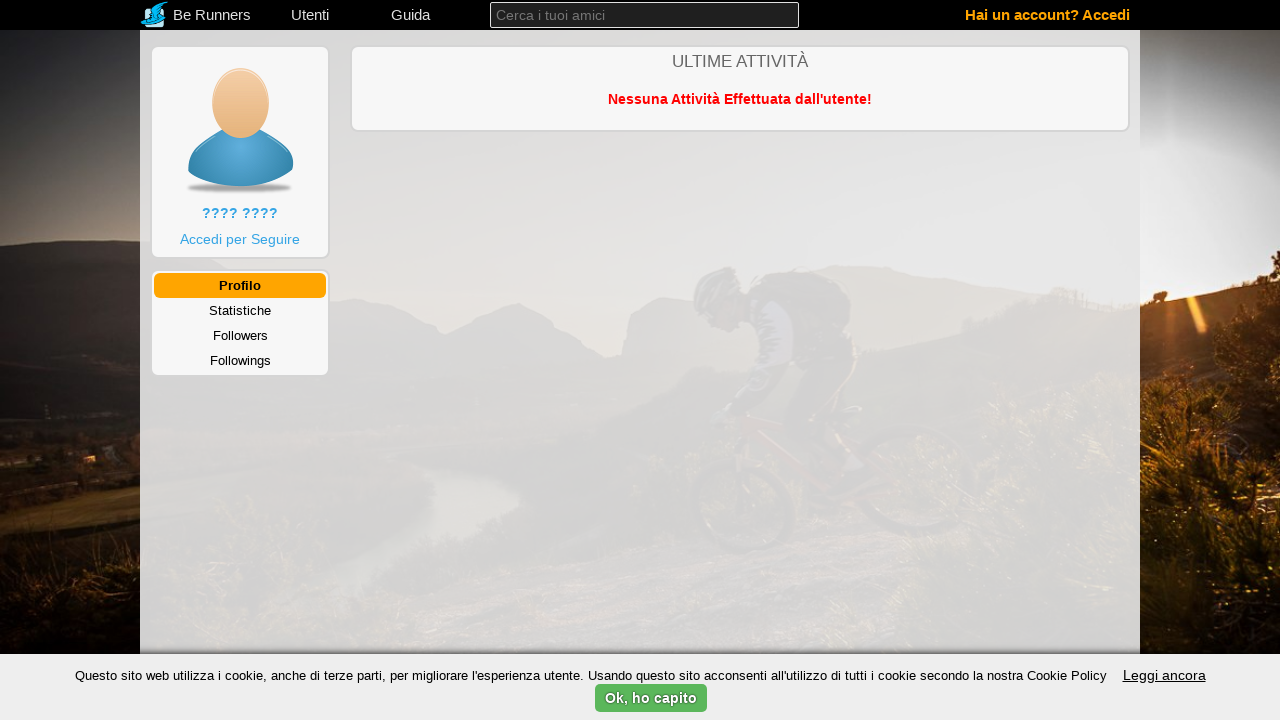

--- FILE ---
content_type: text/html; charset=UTF-8
request_url: https://www.berunners.com/u/2134/
body_size: 5784
content:
<!doctype html>
<html>
<head>
    <base href="https://www.berunners.com/">
    <meta charset="UTF-8">

    <meta property="fb:app_id" content="431631296907531"/>
    <meta property="og:title"
          content="???? ????"/>
    <meta property="og:image"
          content="https://www.berunners.com/open-graph/open-graph-def-image.jpg"/>
    <meta property="og:url"
          content="http://www.berunners.com/profile.php?uuid=2134"/>
    <meta property="og:site_name" content="Be Runners"/>
    <meta property="og:type" content="website"/>
    <meta property="og:description"
          content="Be Runners è un’applicazione per dispositivi con sistema operativo Android che ti accompagna durante lo svolgimento del tuo sport preferito! <br />La sua semplice interfaccia e il suo potente strumento di sincronizzazione con la community online ti permetteranno di allenarti al meglio rivedendo i tuoi percorsi e confrontandoti con i tuoi amici.<br /><br />
Be Runners si applica a molteplici tipi di attività, come sport sulla neve, corsa a piedi su strada, bicicletta o sport motoristici come MX o automobilismo: saprai sempre quanti chilometri hai percorso, il tempo impiegato, le velocità, il dislivello metrico coperto e tante altre informazioni."/>
    <title>???? ????    </title>
    <meta name="description"
          content="Be Runners è un’applicazione per dispositivi con sistema operativo Android che ti accompagna durante lo svolgimento del tuo sport preferito! <br />La sua semplice interfaccia e il suo potente strumento di sincronizzazione con la community online ti permetteranno di allenarti al meglio rivedendo i tuoi percorsi e confrontandoti con i tuoi amici.<br /><br />
Be Runners si applica a molteplici tipi di attività, come sport sulla neve, corsa a piedi su strada, bicicletta o sport motoristici come MX o automobilismo: saprai sempre quanti chilometri hai percorso, il tempo impiegato, le velocità, il dislivello metrico coperto e tante altre informazioni.">
    <meta name="keywords" content="">
    <meta http-equiv="Content-Type" content="text/html; charset=UTF-8">

    <link rel="icon" type="image/png" href="https://www.berunners.com/img/favicon.png?time=2012">
    <link rel="stylesheet"
          href="http://ajax.googleapis.com/ajax/libs/jqueryui/1.10.2/themes/smoothness/jquery-ui.css"
          type="text/css" media="all"/>
    <link rel="stylesheet" type="text/css" href="style/bpopup.min.css"/>
    <link rel="stylesheet" href="style/jquery.fancybox.css?v=2.1.4" type="text/css" media="screen"/>
    <link rel="stylesheet" type="text/css" href="style/generic.css?v=140824"/>
    <link rel="stylesheet" type="text/css" href="style/fileuploader.css"/>
        <script>
        var BASE_PATH = "https://www.berunners.com/";
    </script>
    <script src="//ajax.googleapis.com/ajax/libs/jquery/1.8.3/jquery.min.js"></script>
    <script>
        if (typeof jQuery == 'undefined') {
            document.write(unescape("%3Cscript src='js/jquery-1.8.3.min.js' type='text/javascript'%3E%3C/script%3E"));
        }
    </script>
    <script src="//ajax.googleapis.com/ajax/libs/jqueryui/1.10.2/jquery-ui.min.js"></script>
    <script>
        if (!jQuery.ui) {
            document.write(unescape("%3Cscript src='js/jquery-ui-1.10.2.min.js' type='text/javascript'%3E%3C/script%3E"));
        }
        // jQuery UI CSS Fallback
        $(function () {
            if ($('.ui-helper-hidden:first').is(':visible') === true) {
                $('<link rel="stylesheet" type="text/css" href="style/smoothness/jquery-ui-1.10.2.min.css" />').appendTo('head');
            }
        });
    </script>
        <script type="text/javascript" src="js/jquery.tools.min.js"></script>
        <!-- noty -->
    <script type="text/javascript" src="js/noty/jquery.noty.js"></script>

    <!-- layouts -->
    <script type="text/javascript" src="js/noty/layouts/bottom.js"></script>
    <script type="text/javascript" src="js/noty/layouts/bottomCenter.js"></script>
    <script type="text/javascript" src="js/noty/layouts/bottomLeft.js"></script>
    <script type="text/javascript" src="js/noty/layouts/bottomRight.js"></script>
    <script type="text/javascript" src="js/noty/layouts/center.js"></script>
    <script type="text/javascript" src="js/noty/layouts/centerLeft.js"></script>
    <script type="text/javascript" src="js/noty/layouts/centerRight.js"></script>
    <script type="text/javascript" src="js/noty/layouts/inline.js"></script>
    <script type="text/javascript" src="js/noty/layouts/top.js"></script>
    <script type="text/javascript" src="js/noty/layouts/topCenter.js"></script>
    <script type="text/javascript" src="js/noty/layouts/topLeft.js"></script>
    <script type="text/javascript" src="js/noty/layouts/topRight.js"></script>

    <!-- themes -->
    <script type="text/javascript" src="js/noty/themes/default.js"></script>
        <script type="text/javascript" src="js/jquery.cookie.js"></script>
    <script type="text/javascript" src="js/jquery-ui-timepicker-addon.js"></script>
    <script type="text/javascript" src="js/jquery.mousewheel-3.0.6.pack.js"></script>
    <script type="text/javascript" src="js/jquery.fancybox.pack.js?v=2.1.4"></script>
    <script type="text/javascript" src="js/jquery.bpopup.min.js"></script>
    <script type="text/javascript" src="js/moment.min.js"></script>
    <!--[if lt IE 9]>
    <script type="text/javascript" src="js/excanvas.min.js"></script><![endif]-->
            <script type="text/javascript" src="js/berunners.values.it.js?v=130824"></script>
        <script type="text/javascript" src="js/berunners.lib.js?v=130824"></script>
    <script type="text/javascript" src="js/berunners.ws.js?v=130824"></script>
    <script type="text/javascript" src="js/lib_home.js?v=130824"></script>
    <script type="text/javascript" src="js/lib_login.js?v=130824"></script>
    <script type="text/javascript" src="js/jquery.rsv-2.5.1.js"></script>
    <script type="text/javascript" src="js/fileuploader.min.js"></script>
    <!-- Google Analytics -->
    <script>
        (function (i, s, o, g, r, a, m) {
            i['GoogleAnalyticsObject'] = r;
            i[r] = i[r] || function () {
                (i[r].q = i[r].q || []).push(arguments)
            }, i[r].l = 1 * new Date();
            a = s.createElement(o),
                m = s.getElementsByTagName(o)[0];
            a.async = 1;
            a.src = g;
            m.parentNode.insertBefore(a, m)
        })(window, document, 'script', '//www.google-analytics.com/analytics.js', 'ga');

        ga('create', 'UA-46877571-1', 'berunners.com');
        ga('set', 'anonymizeIP', true);
        ga('require', 'displayfeatures');
        ga('send', 'pageview');

    </script>
    <script type="text/javascript" src="js/lib_leftbar.js?v130824"></script><script type="text/javascript" src="js/lib_profile.js?v130824"></script></head>
<body>
<!-- Facebook SDK to login -->
<script>
    // This is called with the results from from FB.getLoginStatus().
    function statusChangeCallback(response) {
        console.log('statusChangeCallback');
        console.log(response);
        // The response object is returned with a status field that lets the
        // app know the current login status of the person.
        // Full docs on the response object can be found in the documentation
        // for FB.getLoginStatus().
        if (response.status === 'connected') {
            // Logged into your app and Facebook.
            // login through WS with AccessToken
            console.log("Connecting with token ");
            console.log(response.authResponse.accessToken);
            // check if the persistent checkbox is checked
            var persistent = $('#remember_login').attr('checked') ? true : false;
            berunnersLoginWithFB(response.authResponse.accessToken, persistent, function (response) {
                console.log(response);
                // Login ok,
                if (document.URL != "http://www.berunners.com/signup" && document.URL != "https://www.berunners.com/signup")
                // refresh page (if page is not signup)
                    location.reload();
                else
                // or move to stream page!
                    window.location = "https://www.berunners.com/?stream";
            }, function (errorCode) {
                console.log("Ops, something went wrong...errorCode is " + errorCode);
            });
        } else if (response.status === 'not_authorized') {
            // The person is logged into Facebook, but not your app.
            console.log('Please log into this app.');
        } else {
            // The person is not logged into Facebook, so we're not sure if
            // they are logged into this app or not.
            console.log('Please log into Facebook.');
        }
    }

    // This function is called when someone finishes with the Login
    // Button.  See the onlogin handler attached to it in the sample
    // code below.
    function checkLoginState() {
        // Now that we've initialized the JavaScript SDK, we call
        // FB.getLoginStatus().  This function gets the state of the
        // person visiting this page and can return one of three states to
        // the callback you provide.  They can be:
        //
        // 1. Logged into your app ('connected')
        // 2. Logged into Facebook, but not your app ('not_authorized')
        // 3. Not logged into Facebook and can't tell if they are logged into
        //    your app or not.
        //
        // These three cases are handled in the callback function.
        FB.getLoginStatus(function (response) {
            statusChangeCallback(response);
        });
    }

    window.fbAsyncInit = function () {
        FB.init({
            appId: '431631296907531',
            cookie: true, // enable cookies to allow the server to access
            // the session
            xfbml: true, // parse social plugins on this page
            version: 'v2.1' // use version 2.1
        });

    };

    // Load the SDK asynchronously
    ( function (d, s, id) {
        var js, fjs = d.getElementsByTagName(s)[0];
        if (d.getElementById(id))
            return;
        js = d.createElement(s);
        js.id = id;
        js.src = "//connect.facebook.net/en_US/sdk.js";
        fjs.parentNode.insertBefore(js, fjs);
    }(document, 'script', 'facebook-jssdk'));
</script>

<div class="ui-helper-hidden"></div>
<div id="fb-root"></div>
<script>(function (d, s, id) {
        var js, fjs = d.getElementsByTagName(s)[0];
        if (d.getElementById(id)) return;
        js = d.createElement(s);
        js.id = id;
        js.src = "//connect.facebook.net/it_IT/all.js#xfbml=1&appId=431631296907531";
        fjs.parentNode.insertBefore(js, fjs);
    }(document, 'script', 'facebook-jssdk'));</script>

<div id="background-container">
    <img src="img/background/5.jpg" alt="Be Runners"/>
</div>
<div id="topDiv">
    <div id="topBar">
	<div id="topMenu">
		<a class="topLink" id="homeLink" href="">
			<img src="img/logo.png" alt="Be Runners" />
			<span>Be Runners</span>
		</a>
				<a class="topLink" id="peopleLink" href="people">Utenti</a>
		<a class="topLink" id="guideLink" href="help">Guida</a>
					<a class="button_topbar" id="buttonOpenLogin" href="javascript:;">Hai un account? Accedi</a>
					<input id="topSearch" placeholder="Cerca i tuoi amici"/>
		<div class="clearDiv"></div>
	</div>
	<!-- topMenu -->

	<div id="userMenu" class="top_button_submenu">
		<div class="submenu_link_logged_div"></div>
			<a href="u/0/import" class="submenu_link_logged">Aggiungi allenamento</a>
			<a href="u/0/buildTrack" class="submenu_link_logged">Crea un percorso</a>
		<div class="submenu_link_logged_line"></div>
		<div class="submenu_link_logged_div"></div>
			<a href="u/0/followers/" class="submenu_link_logged">Followers</a>
			<a href="u/0/followings/" class="submenu_link_logged">Followings</a>
		<div class="submenu_link_logged_line"></div>
		<div class="submenu_link_logged_div">
			<a href="informations" class="submenu_link_logged">Impostazioni</a>
			<a id="logoutLink" href="javascript:;" class="submenu_link_logged">Esci</a>
		</div>
	</div>
	<!-- userMenu -->

	<div id="divLogin" class="top_button_submenu">
		<form id="login_form">
			<p id="email_label" class="loginLabel">
				Email			</p>
			<input type="text" name="email" id="email" class="insert_text" />
			<p id="email_error" class="error">
				Per favore, inserisci il tuo indirizzo email			</p>
			<p id="password_label" class="loginLabel">
				Password			</p>
			<input type="password" name="password" id="password"
				class="insert_text" /><br />

			<p id="password_error" class="error">
				Per favore, inserisci la tua Password			</p>
			<div>
				<div class="left_check">
					<span class="check_span"><input type="checkbox" id="remember_login"
						name="remember_login" class="remember_check_box" checked="checked" />
						Ricordami </span>
				</div>
				<div class="right_check">
					<input id="login_button" type="submit" value="Login"
						class="br_button" />
				</div>
				<div class="clearDiv"></div>
			</div>

		</form>
<!--
  Below we include the Login Button social plugin. This button uses
  the JavaScript SDK to present a graphical Login button that triggers
  the FB.login() function when clicked.
-->	<div id="div-FB-login">
			<fb:login-button scope="public_profile,email,user_birthday,user_location" onlogin="checkLoginState();" data-max-rows="1" data-size="large" data-auto-logout-link="false"></fb:login-button>
	</div>


		<div class='div_error_login'>
			<p id="error_login" class="error">
				Ci dispiace, email o password errati!			</p>
		</div>
		<a class="submenu_link_unlogged" href="signup" style="padding-top: 10px">Non hai un account? Registrati! </a>
		<br /> 
		<a class="submenu_link_unlogged" href="recovery">Dimenticato la password? </a>
	</div>
	<!-- divLogin -->
</div>
<!--topBar-->
</div>
<!--topDiv-->

<div id="container">
    <div id="firstInContainer">
        	<script>
	$(document).ready(function() {
	    $("#profile-picture").fancybox({
	    	openEffect	: 'fade',
	    	closeEffect	: 'fade',
	    	helpers : {
	    		title : {
	    			type : 'over'
	    		}, 
	    		overlay : {
	                css : {
	                    'background' : 'rgba(60, 60, 60, 0.95)'
	                }
	            }
	    	}
	    });
	});
	</script>
<div id="leftDiv">
	
	<div id="user_info" class="radius_div">
		<img id="user_image" src="img/male-icon.png"alt="????title="????" /><p id="lb-name-info" class="leftInfo"><a href="u/2134/" class="underlined-hover">???? ????</a></p><p id="lb-place" class="leftInfo"></p><p id="lb-sport" class="leftInfo"></p><a href="javascript:;" id="open_div_friendship" class="underlined-hover"><div id="edit_friendship_link_text"></div></a>	</div>

	<div class="radius_div" id="div_friendship">
		<!-- 	<span id="select_circle" style="display: none">Selezionare una cerchia</span> -->
		<!-- 	<select id="selected_circle"> -->
		<!-- 		<option value="friends">friends</option> -->
				<!-- 	</select> <br/> -->
		<!-- 		<a href="#" id="create_circle" style="display: none">Crea una nuova cerchia</a> -->
		<!-- 	<div id="circle_handler" style="display: none"> -->
		<!-- 		<input type='text' id="circle_name" /> <br /> -->
		<!-- 		 <input type='submit' id='click_create' class='friendship_button' value='Crea' /> -->
		<!-- 		 <input type='submit' id='click_cancel' class='friendship_button' value='Annulla' /> -->
		<!-- </div> -->
		<div id="frienship_handler">
			<span id="friendship_request"></span> <br /> <input type='submit'
				id='edit_friendship' class='friendship_button'
				value='SI' /> <input type='submit'
				id='close_div_friendship' class='friendship_button'
				value='NO' />
		</div>

	</div>

	<div id="userLinkContainer" class="radius_div">
		<a class='link' href='u/2134/' title='Visita il suo profilo'><div class='userLink' id='user_profile_link'>Profilo</div></a><a class='link' href='u/2134/stats/' title='Guarda le sue statistiche'><div class='userLink' id='user_stats_link'>Statistiche</div></a><a class='link' href='u/2134/followers/' title='Controlla i suoi follower'><div class='userLink' id='user_followers_link'>Followers</div></a><a class='link' href='u/2134/followings/' title='Guarda chi sta seguendo'><div class='userLink' id='user_followings_link'>Followings</div></a>	</div>
	

	<script type="text/javascript">
	var UNFOLLOW = "Non seguire più ";
	var FOLLOW = "Segui ";
	var TO_REMOVE = "Rimuovere ";
	var TO_ADD = "Aggiungere ";
	var FROM_FOLLOWING = " dalle persone che segui?";
	var TO_FOLLOWING = " alle persone che segui?";
	var LOGIN_TO_FOLLOW = "Accedi per Seguire";
	var userName = "????";
	var circleUUID = "";
	var logged = 0;
	var userToShowUUID = "2134";
	var ownerUUID = "";
	</script>
</div>
<!--sinistra-->

<div id="rightDiv">
<!-- 	<div id="result"> -->
	<div id="user_new" class="radius_div">
	<div style="color: #666; font-size: 17px;">
		ULTIME ATTIVITÀ	</div>
	<h4 id="no_tracks" class="no_tracks">
		Nessuna Attività Effettuata dall'utente!	</h4>
	<div id="news_container"></div>
	<img id="wait_img" src="img/wait.gif" style="display: none" />
</div>

<input type='submit'
	id="show_more" class="br_button" value='Mostra Altri' />

<script type="text/javascript">
	var userName = "????";
	
	var LS_HOW_LONG = "Durata: ";
	var LS_HOW_LENGTH = "Distanza percorsa: ";
	var LS_HOURS = " ore, ";
	var LS_MINUTES = " minuti e ";
	var LS_SECONDS = " secondi.";
	var LS_KM = " chilometri e ";
	var LS_MT = " metri";
	var LS_LENGTH = "Lunghezza: ";
	var LS_EASY = "Facile";
	var LS_MEDIUM = "Media";
	var LS_HARD = "Difficile";
	var LS_DIFFICULTY = "Difficoltà del tracciato: ";
	
	var LS_WHO_MADE_TRACK;
	var LS_WHO_MADE_TRAINING; 
	
	if(userToShowUUID==ownerUUID){
		LS_WHO_MADE_TRACK = "Hai creato il tracciato ";
		LS_WHO_MADE_TRAINING = "Hai fatto l'allenamento ";
	}else{
		LS_WHO_MADE_TRACK = "Ha creato il tracciato ";
		LS_WHO_MADE_TRAINING = "Ha fatto l'allenamento ";
	}
</script>

<!-- 	</div> -->
</div>
<!--destra-->
        <div class="clearDiv"></div>
    </div>
</div>
<!--container-->
<div id="footer">
        <span class="copyright">Be Runners &copy; 2026		</span>

        <a href="?lang=en" class="link">English </a>
            <a class="link" target="_blank"
           href="https://play.google.com/store/apps/details?id=com.berunners.android">App</a>
        <a href="index?promo" class="link">Informazioni </a>
    <a href="help" class="link">Guida </a>
    <a href="https://www.iubenda.com/privacy-policy/484130" class="link" target="_blank">Privacy Policy</a>
    <a href="cookie-policy.php" class="link" target="_blank">Cookie Policy</a>
    <a href="contact" class="link">Contatti </a>
    <a href="faq" class="link">FAQ</a>
    <a href="https://twitter.com/BeRunners" class="link" target="_blank">Twitter</a>
    <a href="https://www.facebook.com/berunnersdotcom" class="link" target="_blank">Facebook</a>
    <a href="https://plus.google.com/113178795890333970773" class="link" target="_blank">Google+</a>
</div>

<!-- Cookie Law stuff -->
<script type="text/javascript">
    $(document).ready(function () {
        // if cookie-policy acceptance cookie is not set, show the banner
        var cookiePolicyAcceptance = $.cookie("cookie-policy-acceptance");
        if (cookiePolicyAcceptance != "true") {
            $("#cookie-law-banner").show();
        } else {
            // cookie policy accepted
        }
    });

    function acceptCookiePolicy() {
        // install cookie-policy acceptance cookie
        $.cookie("cookie-policy-acceptance", "true");
        // then hide banner
        $("#cookie-law-banner").hide();
        // finally reload page with all the informations
        location.reload();
    }
</script>
<div id="cookie-law-banner"
     style="z-index: 999999;opacity: 1;position: fixed;padding: 10px 0px;width: 100%;left: 0px;font-size: 13px;font-weight: normal;text-align: left;color: rgb(0, 0, 0);font-family: Arial, sans-serif;-webkit-box-shadow: rgb(0, 0, 0) 0px 0px 8px;box-shadow: rgb(0, 0, 0) 0px 0px 8px;bottom: 0px;background-color: rgb(238, 238, 238);display:none">
    <div
        style="margin: 0px 10px;font-size: 13px;font-weight: normal;text-align: center;color: rgb(0, 0, 0);font-family: Arial, sans-serif;line-height: 23px;">
        Questo sito web utilizza i cookie, anche di terze parti, per migliorare l'esperienza utente. Usando questo sito acconsenti all'utilizzo di tutti i cookie secondo la nostra Cookie Policy &nbsp;&nbsp;        <a href="cookie-policy"
           style="text-decoration: underline; color: rgb(0, 0, 0); cursor: pointer; padding: 0px; margin: 0px; white-space: nowrap;">Leggi ancora</a>
        <div onclick="acceptCookiePolicy()"
             style="border-radius: 5px; border: 0px; padding: 6px 10px; font-weight: bold; cursor: pointer; margin: 0px 10px 0px 30px; color: rgb(255, 255, 255); -webkit-transition: 0.25s; transition: 0.25s; display: inline; text-shadow: rgb(0, 0, 0) 0px 0px 2px; white-space: nowrap; background-color: rgb(91, 183, 91);">
            Ok, ho capito        </div>
        <div style="width: 1px; height: 1px; float: left;"></div>
    </div>
</div>
</body>
</html>


--- FILE ---
content_type: text/css
request_url: https://www.berunners.com/style/bpopup.min.css
body_size: 635
content:
.button {
	background-color: #2b91af;
	border-radius: 10px;
	box-shadow: 0 2px 3px rgba(0,0,0,0.3);
	color: #fff;
	cursor: pointer;
	display: inline-block;
	padding: 10px 20px;
	text-align: center;
	text-decoration: none
}
.button.small {
	border-radius: 15px;
	float: right;
	margin: 22px 5px 0;
	padding: 6px 15px
}
.button:hover {
	background-color: #1e1e1e
}
.button > span {
	font-size: 84%
}
.button.b-close, .button.bClose {
	border-radius: 7px 7px 7px 7px;
	box-shadow: none;
	font: bold 131% sans-serif;
	padding: 0 6px 2px;
	position: absolute;
	right: -7px;
	top: -7px
}
.example {
	display: block;
	line-height: 1.25;
	padding: 30px 110px 15px 0
}
.code-undefined {
	color: #617a61
}
.code-string {
	color: #fa8072
}
.code-function {
	color: #ffa54f
}
.code-int {
	color: #2b91af
}
.code-comment {
	color: #7ccd60
}
::-moz-selection {
	background-color: #2b91af;
	color: #fff;
	text-shadow: none
}
::selection {
	background-color: #2b91af;
	color: #fff;
	text-shadow: none
}
#page h1+ .button {
	position: absolute;
	top: 20px;
	right: 25px
}
#share {
	position: absolute;
	right: 18px;
	top: 85px;
	width: 205px
}
#share > div {
	display: inline-block
}
#page li {
	position: relative
}
#page ul+ a {
	display: block;
	font-size: 180%;
	margin: 25px 0;
	text-align: center;
	text-decoration: none
}
.header {
	margin: 30px 0 0;
	background-color: #000;
	padding: 12px 20px 10px;
	border-radius: 20px 0 0 0;
	width: 100%;
	left: -40px;
	position: relative
}
.note {
	color: #c0c0c0;
	font-size: 80%
}
#popup, #popup2, .bMulti {
	background-color: #fff;
	border-radius: 10px 10px 10px 10px;
	box-shadow: 0 0 25px 5px #999;
	color: #111;
	display: none;
	min-width: 450px;
	padding: 25px
}
#popup .logo {
	color: #2b91af;
	font: bold 325% 'Petrona', sans
}
#popup, .bMulti {
	min-height: 250px
}
#popup2 iframe {
	background: url('loader.gif') center center no-repeat;
	min-height: 240px;
	min-width: 450px
}
.loading {
	background: url('loader.gif') center center no-repeat
}
.bMulti p {
	font: 500% 'Petrona', sans-serif;
	padding: 45px 0 0;
	text-align: center
}
.bMulti a {
	left: 175px;
	position: absolute;
	top: 175px
}
.lt-ie9 .bModal {
	background-color: #000
}
.github {
	background: url('images/github.png') 0 0 no-repeat;
	height: 149px;
	width: 149px;
	opacity: .6;
	position: fixed;
	right: 0;
	top: 0;
	-webkit-transition-property: opacity;
	-moz-transition-property: opacity;
	transition-property: opacity;
	-webkit-transition-duration: .35s;
	-moz-transition-duration: .35s;
	transition-duration: .35s;
	-webkit-transition-timing-function: ease-out;
	-moz-transition-timing-function: ease-out;
	transition-timing-function: ease-out
}
.github:hover {
	opacity: 1
}

--- FILE ---
content_type: text/css
request_url: https://www.berunners.com/style/generic.css?v=140824
body_size: 6055
content:
body {
	font-family: arial, sans-serif;
	margin: 0 auto;
	padding: 0;
}

a {
	font-size: 14px;
	text-decoration: none;
	color: #35a5e5;
	border: none;
	margin: 0;
	padding: 0;
}

img {
	margin: 0;
	padding: 0;
	border: none;
}

p {
	font-size: 14px;
}

div {
	font-size: 14px;
}

a.underlined-hover {
	text-decoration: none;
}

a.underlined-hover:hover {
	text-decoration: underline;
}

#background-container {
	position: fixed;
	top: -50%;
	left: -50%;
	width: 200%;
	height: 200%;
	z-index: -100;
}

#background-container img {
	position: absolute;
	top: 0;
	left: 0;
	right: 0;
	bottom: 0;
	margin: auto;
	min-width: 50%;
	min-height: 50%;
}

#topDiv {
	background-color: black;
	width: 100%;
	color: white;
	height: 30px;
	text-align: right;
	position: fixed;
	z-index: 100;
}

#container {
	margin: 0 auto;
	width: 1000px;
	padding-top: 30px;
}

#firstInContainer {
	min-height: 650px;
}

#container > div {
	/* Fallback for web browsers that doesn't support RGBa */
	background: rgb(231, 231, 231);
	/* RGBa with 0.6 opacity */
	background: rgba(231, 231, 231, 0.9);
}

#topBar {
	width: 1000px;
	margin: 0 auto;
}

#topMenu {
	text-align: center;
	line-height: 30px;
}

#footer {
	width: 1000px;
	margin: 0 auto;
	/* Fallback for web browsers that doesn't support RGBa */
	background: rgb(231, 231, 231);
	/* RGBa with 0.6 opacity */
	background: rgba(231, 231, 231, 0.9);
	padding-top: 8px;
	padding-bottom: 8px;
	text-align: right;
	clear: both;
}

#footer .copyright {
	font-size: 12px;
	float: left;
	padding-left: 5px;
	color: #666;
}

#footer .link {
	font-size: 11px;
	padding-left: 10px;
	padding-right: 10px;
}

#footer .link:hover {
	text-decoration: underline;
}

.topLink {
	font-size: 15px;
	float: left;
	width: 100px;
	color: #e1e1e1;
	text-decoration: none;
}

.topLink:hover {
	color: white;
	background-color: #00bdf8;
}

#homeLink {
	width: 120px;
}

#homeLink img {
	margin: 1px 5px 1px 0px;
	height: 28px;
	float: left;
}

#homeLink span {
	float: left;
}

#buttonWelcome img {
	float: left;
	height: 26px;
	margin: 2px 5px 2px 0px;
}

#topSearch {
	position: absolute;
	width: 300px;
	height: 22px;
	left: 50%;
	margin: 2px;
	margin-left: -150px;
	font-size: 14px;
	color: #00BDF8;
	/* Fallback for web browsers that doesn't support RGBa */
	background: rgb(35, 35, 35);
	/* RGBa with 0.6 opacity */
	background: rgba(35, 35, 35, 0.89);
	padding-left: 5px;
	border: 1px solid #e1e1e1;
	border-radius: 2px;
	-moz-border-radius: 2px;
	-webkit-border-radius: 2px;
	-khtml-border-radius: 2px;
}

#topSearch:focus {
	color: #00BDF8;
	border: rgb(0, 189, 248) 1px solid;
	box-shadow: 0 0 4px rgb(0, 189, 248);
	-webkit-box-shadow: 0 0 4px rgb(0, 189, 248);
	-moz-box-shadow: 0 0 4px rgb(0, 189, 248);
}

/* topSearch autocomplete style */
.button_topbar {
	float: right;
	background-color: black;
	font-size: 15px;
	padding: 0 10px 0 10px;
	height: 30px;
	text-decoration: none;
	color: orange;
	font-weight: bold;
}

.button_topbar:hover {
	color: white;
	/* 	background-color: #00bdf8; */
	background-color: orange;
}

.button_topbar_hover {
	float: right;
	/* 	background-color: #00bdf8; */
	background-color: orange;
	font-size: 15px;
	padding: 0 10px 0 10px;
	height: 30px;
	text-decoration: none;
	color: white;
}

#open_menu {
	font-weight: bold;
	font-size: 16px;
}

#divLogin {
	text-align: left;
}

#div-FB-login{
	text-align: right; 
	padding: 2px; 
	margin-top: 5px
}

.top_button_submenu {
	display: none;
	background-color: white;
	text-align: center;
	padding: 7px;
	border: 1px solid #d5d5d5;
	border-radius: 2px;
	-moz-border-radius: 2px;
	-webkit-border-radius: 2px;
	-khtml-border-radius: 2px;
	float: right;
	/* 	box-shadow: 0 0 5px rgba(81, 203, 238, 1); */
	box-shadow: 0 0 5px rgba(255, 165, 0, 1);
	/* 	-webkit-box-shadow: 0 0 5px rgba(81, 203, 238, 1); */
	-webkit-box-shadow: 0 0 5px rgba(255, 165, 0, 1);
	/* 	-moz-box-shadow: 0 0 5px rgba(81, 203, 238, 1); */
	-moz-box-shadow: 0 0 5px rgba(255, 165, 0, 1);
}

.submenu_link_logged_div {
	width: 140px;
	margin: 0;
	/* 	border-bottom: 1px solid #d5d5d5; */
}

.submenu_link_logged_line {
	width: 140px;
	/* margin: 0; */
	margin: 5px 0 5px 0;
	border-bottom: 1px solid #d5d5d5;
}

.submenu_link_logged {
	display: block;
	line-height: 25px;
	color: #666;
	text-decoration: none;
	font-size: 14px;
}

.submenu_link_logged:hover {/* 	background-color: #c1ebf8; */
	background-color: #ffda93;
	border-radius: 4px;
	-moz-border-radius: 4px;
	-webkit-border-radius: 4px;
	-khtml-border-radius: 4px;
	color: black;
}

.submenu_link_unlogged {
	display: block;
	margin-bottom: 5px;
	line-height: 1px;
	font-size: 13px;
	text-decoration: none;
	color: #35a5e5;
}

.submenu_link_unlogged:hover {
	text-decoration: underline;
}

.loginLabel {
	color: #888;
	margin: 7px 0px 2px 2px;
	text-align: left;
	font-size: 13px;
}

.insert_text {
	color: #666;
	font-size: 14px;
	border-radius: 8px;
	-moz-border-radius: 8px;
	-webkit-border-radius: 8px;
	-khtml-border-radius: 8px;
	margin: 0px 0px 5px 0px;
	padding: 5px;
	height: 20px;
	width: 200px;
	border: #d5d5d5 1px solid;
	transition: all 0.25s ease-in-out;
	-webkit-transition: all 0.25s ease-in-out;
	-moz-transition: all 0.25s ease-in-out;
	box-shadow: 0 0 5px rgba(81, 203, 238, 0);
	-webkit-box-shadow: 0 0 5px rgba(81, 203, 238, 0);
	-moz-box-shadow: 0 0 5px rgba(81, 203, 238, 0);
}

.insert_text:focus {
	color: #000;
	outline: none;
	border: #35a5e5 1px solid;
	box-shadow: 0 0 5px rgba(81, 203, 238, 1);
	-webkit-box-shadow: 0 0 5px rgba(81, 203, 238, 1);
	-moz-box-shadow: 0 0 5px rgba(81, 203, 238, 1);
}

.insert_text_area {
	resize: none;
	color: black;
	font-size: 14px;
	border-radius: 8px;
	-moz-border-radius: 8px;
	-webkit-border-radius: 8px;
	-khtml-border-radius: 8px;
	margin: 0px 0px 5px 0px;
	padding: 5px;
	height: 200px;
	width: 250px;
	border: #d5d5d5 1px solid;
	transition: all 0.25s ease-in-out;
	-webkit-transition: all 0.25s ease-in-out;
	-moz-transition: all 0.25s ease-in-out;
	box-shadow: 0 0 5px rgba(81, 203, 238, 0);
	-webkit-box-shadow: 0 0 5px rgba(81, 203, 238, 0);
	-moz-box-shadow: 0 0 5px rgba(81, 203, 238, 0);
}

.insert_text_area:focus {
	color: #000;
	outline: none;
	border: #35a5e5 1px solid;
	box-shadow: 0 0 5px rgba(81, 203, 238, 1);
	-webkit-box-shadow: 0 0 5px rgba(81, 203, 238, 1);
	-moz-box-shadow: 0 0 5px rgba(81, 203, 238, 1);
}

.insert_text_error {
	background-color: #ffeeee;
	color: #666;
	font-size: 14px;
	border-radius: 8px;
	-moz-border-radius: 8px;
	-webkit-border-radius: 8px;
	-khtml-border-radius: 8px;
	margin: 5px 0px 0px 0px;
	padding: 5px;
	height: 20px;
	width: 200px;
	border: #d53f3f 1px solid;
	transition: all 0.25s ease-in-out;
	-webkit-transition: all 0.25s ease-in-out;
	-moz-transition: all 0.25s ease-in-out;
	box-shadow: 0 0 5px rgba(81, 203, 238, 0);
	-webkit-box-shadow: 0 0 5px rgba(81, 203, 238, 0);
	-moz-box-shadow: 0 0 5px rgba(81, 203, 238, 0);
}

.insert_text_error:focus {
	color: #000;
	outline: none;
	border: red 1px solid;
	box-shadow: 0 0 5px rgba(225, 18, 0, 1);
	-webkit-box-shadow: 0 0 5px rgba(225, 18, 0, 1);
	-moz-box-shadow: 0 0 5px rgba(225, 18, 0, 1);
}

.select_info {
	-webkit-appearance: textfield;
	color: #666;
	font-size: 14px;
	border-radius: 8px;
	-moz-border-radius: 8px;
	-webkit-border-radius: 8px;
	-khtml-border-radius: 8px;
	margin: 0px 0px 5px 0px;
	padding: 5px;
	height: 30px;
	width: 200px;
	border: #d5d5d5 1px solid;
	transition: all 0.25s ease-in-out;
	-webkit-transition: all 0.25s ease-in-out;
	-moz-transition: all 0.25s ease-in-out;
	box-shadow: 0 0 5px rgba(81, 203, 238, 0);
	-webkit-box-shadow: 0 0 5px rgba(81, 203, 238, 0);
	-moz-box-shadow: 0 0 5px rgba(81, 203, 238, 0);
	background-color: white;
}

.select_info:focus {
	color: #000;
	outline: none;
	border: #35a5e5 1px solid;
	box-shadow: 0 0 5px rgba(81, 203, 238, 1);
	-webkit-box-shadow: 0 0 5px rgba(81, 203, 238, 1);
	-moz-box-shadow: 0 0 5px rgba(81, 203, 238, 1);
}

.training_weather {
	color: black;
	line-height: 30px;
	font-size: 14px;
	border-radius: 8px;
	-moz-border-radius: 8px;
	-webkit-border-radius: 8px;
	-khtml-border-radius: 8px;
	margin: 0px 0px 5px 0px;
	padding: 5px;
	width: 250px;
	border: #d5d5d5 1px solid;
	transition: all 0.25s ease-in-out;
	-webkit-transition: all 0.25s ease-in-out;
	-moz-transition: all 0.25s ease-in-out;
	box-shadow: 0 0 5px rgba(81, 203, 238, 0);
	-webkit-box-shadow: 0 0 5px rgba(81, 203, 238, 0);
	-moz-box-shadow: 0 0 5px rgba(81, 203, 238, 0);
}

.training_weather:focus {
	color: #000;
	outline: none;
	border: #35a5e5 1px solid;
	box-shadow: 0 0 5px rgba(81, 203, 238, 1);
	-webkit-box-shadow: 0 0 5px rgba(81, 203, 238, 1);
	-moz-box-shadow: 0 0 5px rgba(81, 203, 238, 1);
}

#sport img {/* 	margin:0 5px 0 5px; */
	max-height: 30px;
	max-width: 30px;
}

#login_button {

}

.left_check {
	padding-top: 13px;
	float: left;
}

.right_check {
	float: right;
}

.check_span {
	line-height: 15px;
	font-size: 11px;
	color: #a6a6a6;
}

.remember_check_box {
	vertical-align: bottom;
}

#leftDiv {
	width: 190px;
	padding: 5px;
	text-align: center;
	float: left;
}

#user_image {
	margin: 10px 0px 0px 0px;
}

#user_info {
	padding: 10px 2px 10px 2px;
	position: relative;
}

#user_info #pro_account_icon {
	position: absolute;
	right: -3px;
	top: -3px;
	width: 50px;
}

#user_info #lb-name-info {
	font-size: 15px;
	color: rgb(0, 139, 218);
	font-weight: bold;
	margin-top: 5px;
}

#user_info #lb-birthday {
	margin-top: 5px;
	font-size: 13px;
	color: #444;
}

#user_info #lb-place {
	margin-top: 8px;
	color: #666;
	font-size: 12px;
}

#user_info #lb-sport {
	margin-top: 8px;
	margin-bottom: 8px;
	color: #666;
	font-size: 12px;
	font-style: italic;
	color: #666;
}

#user-sport-rate {

}

#user-sport-rate > div {
	margin: 2px;
	margin-bottom: 10px;
}

#user-sport-rate > div > div.picture {
	height: 25px;
	float: left;
	width: 30px;
	text-align: center;
}

#user-sport-rate > div > div.picture > img {
	max-height: 30px;
	max-width: 30px;
}

#user-sport-rate > div > div.rate {
	float: right;
	width: 130px;
	height: 25px;
	overflow: hidden;
}

#user-sport-rate > div > div > div {
	height: 18px;
	margin-top: 4px;
	border-radius: 0px 7px 7px 0px;
	-moz-border-radius: 0px 7px 7px 0px;
	-webkit-border-radius: 0px 7px 7px 0px;
	-khtml-border-radius: 0px 7px 7px 0px;
	background-color: #35a5e5;
}

#userLinkContainer {
	padding: 2px;
}

.radius_div_no_margin {
	border: 2px solid #d5d5d5;
	background-color: #f7f7f7;
	border-radius: 8px;
	-moz-border-radius: 8px;
	-webkit-border-radius: 8px;
	-khtml-border-radius: 8px;
}

.radius_div {
	border: 2px solid #d5d5d5;
	background-color: #f7f7f7;
	border-radius: 8px;
	-moz-border-radius: 8px;
	-webkit-border-radius: 8px;
	-khtml-border-radius: 8px;
	margin: 10px 5px 5px 5px;
}

.error_radius_div {
	border: 2px solid #d53f3f;
	background-color: #ffeeee;
	border-radius: 8px;
	-moz-border-radius: 8px;
	-webkit-border-radius: 8px;
	-khtml-border-radius: 8px;
	margin: 10px 5px 5px 5px;
	font-weight: bold;
	padding: 15px;
	text-align: center;
}

#rightDiv {
	width: 790px;
	padding: 5px;
	float: right;
	text-align: center;
}

#result {

}

.clearDiv {
	clear: both;
	width: 100%;
}

.div_error_login {
	margin: 10px 0px 0px 0px;
}

.error {
	font-size: 12px;
	color: red;
	display: none;
	margin: 2px;
}

.leftInfo {
	margin: 0;
	line-height: 20px;
	font-size: 14px;
}

.link {
	text-decoration: none;
	/* 	color: #35a5e5; */
	/* 	padding-left: 10px; */
	/* 	padding-right: 10px; */
}

.link:hover {/* 	text-decoration: underline; */

}

.userLink {
	color: black;
	line-height: 25px;
	border-radius: 6px;
	font-size: 13px;
	-moz-border-radius: 6px;
	-webkit-border-radius: 6px;
	-khtml-border-radius: 6px;
}

.userLinkSelected {
	color: black;
	line-height: 25px;
	font-weight: bold;
	font-size: 13px;
	/* 	background-color: #c1ebf8; */
	background-color: orange;
	border-radius: 6px;
	-moz-border-radius: 6px;
	-webkit-border-radius: 6px;
	-khtml-border-radius: 6px;
}

.userLink:hover {
	color: white;
	background-color: #00bdf8;
}

.userLinkSelected:hover {
	color: white;
	background-color: #00bdf8;
}

#user_details {
	text-align: left;
	padding: 10px 10px 0 60px;
	float: left;
	/* 	min-height: 108px; */
	height: 150px;
	width: 340px;
}

#contact_user {
	text-align: center;
	float: right;
	height: 150px;
	padding: 5px 10px 5px 10px;
}

#contact_user a {
	text-decoration: none;
	color: black;
}

.profile_page_button {
	font-size: 13px;
	font-weight: bold;
	width: 320px;
	margin: 5px 0 5px 0;
	padding: 10px 0 10px 0;
	border: 1px solid #d5d5d5;
	border-bottom: 2px solid #d5d5d5;
	border-right: 2px solid #d5d5d5;
	border-radius: 6px;
	-moz-border-radius: 6px;
	-webkit-border-radius: 6px;
	-khtml-border-radius: 6px;
	background-color: white;
}

.profile_page_button:hover {
	background-color: #00bdf8;
	color: white;
	border-color: #747474;
}

.profile_info_label {
	width: 120px;
	float: left;
	font-size: 14px;
	margin-bottom: 2px;
	color: #666;
}

.profile_info {
	float: left;
	font-size: 14px;
	margin-bottom: 2px;
}

#profile-load-picture-hint {
	background-color: rgb(255, 255, 204);
	padding: 2px;
	border: 1px solid #ccc;
}

#profile-complete-profile-hint {
	background-color: rgb(255, 255, 204);
	padding: 2px;
	border: 1px solid #ccc;
}

/* add/remove following */
#div_friendship {
	text-align: center;
	padding: 15px 5px 5px 5px;
	display: none;
}

/* question text */
#div_friendship span {
	font-size: 13px;
	color: #444;
}

.friendship_button {
	font-size: 14px;
	font-weight: bold;
	color: white;
	padding: 10px;
	width: 70px;
	margin: 15px;
	border: 1px solid #67a1bc;
	border-radius: 3px;
	-moz-border-radius: 3px;
	-webkit-border-radius: 3px;
	-khtml-border-radius: 3px;
	margin-top: 10px;
	background-color: #00bdf8;
	border: 1px solid #67a1bc;
}

.friendship_button:hover {
	background-color: #0084ad;
}

#track_list {
	padding: 5px;
}

#user_new {
	padding: 5px;
}

.track_line {
	border-radius: 6px;
	-moz-border-radius: 6px;
	-webkit-border-radius: 6px;
	-khtml-border-radius: 6px;
}

.track_line:hover {
	background-color: #c1ebf8;
}

.img_container {
	float: left;
	height: 80px;
	width: 100px;
}

.img_container img {
	vertical-align: middle;
	padding: 5px;
	max-width: 90px;
	max-height: 70px;
}

.date_container {
	float: right;
	text-align: right;
	font-size: 12px;
	padding: 1px 5px 0 0;
	color: #989898;
	color: orange;
	font-weight: bold;
}

.track_info {
	width: 650px;
	float: left;
	text-align: left;
	padding: 5px;
}

.user_new {
	font-size: 13px;
}

.weather_info {
	font-size: 13px;
	color: #989898;
}

.visibility_icon {
	float: right;
}

.user_visibility {
	font-size: 11px;
	color: #989898
}

.changeVisibility {
	font-size: 11px;
	color: #989898;
	text-decoration: none;
}

.changeVisibility:hover {
	text-decoration: underline;
}

.chooseVisibility {
	margin: 0 0 0 10px;
	font-size: 11px;
	color: #989898;
	position: absolute;
	background-color: #e7e7e7;
	display: none;
	width: 150px;
}

.selectVisibilty {
	vertical-align: bottom;
}

.show_track {
	font-size: 14px;
	text-decoration: none;
	color: #0082aa;
}

.show_track:hover {
	text-decoration: underline;
}

.show_training_map {
	color: black;
}

.tr_title {
	font-weight: bold;
	color: #00B0F0;
	font-size: 15px;
}

#show_more {
	padding: 10px;
	display: none;
}

.no_tracks {
	display: none;
	color: red;
}

#training_info_container {
	margin: 10px 5px 5px 5px;
	text-align: center;
}

.training_info {
	float: left;
	text-align: center;
	padding: 2px;
	margin: 1px;
	width: 120px;
	border: 2px solid #d5d5d5;
	border-radius: 8px;
	-moz-border-radius: 8px;
	-webkit-border-radius: 8px;
	-khtml-border-radius: 8px;
	background-color: #f7f7f7;
	border: 2px solid #d5d5d5;
	width: 120px;
}

.training_info p {
	margin: 0 auto;
}

.training_date, .training_track {
	font-size: 13px;
	color: #9c9c9c;
	margin: 5px;
}

.training_date {
	margin-top: 10px;
	line-height: 40px;
}

.training_date img {
	vertical-align: middle;
}

#editingTraining {
	display: none;
}

.training_track:hover {
	text-decoration: underline;
}

.training_title {
	font-size: 20px;
	font-weight: bold;
	color: #00B0F0;
}

.training_description {
	margin: 5px;
	font-size: 12px;
}

.training_text {
	font-size: 12px;
	color: #9c9c9c;
}

.training_value {
	font-size: 12px;
	color: black;
	font-weight: bolder;
	padding-top: 3px;
	padding-bottom: 3px;
}

.editTraining {
	margin: 5px 10px 5px 10px;
	font-size: 12px;
	line-height: 30px;
}

.editTraining img {
	height: 25px;
	vertical-align: middle;
}

#training_img_desc {/* 	min-height: 80px; */
	padding: 5px;
	text-align: left;
}

#training_img_container {
	width: 99%;
	max-height: 250px;
	text-align: center;
	margin: 0 auto;
	margin-bottom: 15px;
	overflow: hidden;
}

#training_img_container img {
	margin: 0 auto;
	max-width: 100%;
}

#training_desc_container {
	width: 99%;
	margin: 0 auto;
}

#training_desc_container_large {

}

#track_description {
	padding: 10px;
	text-align: left;
}

#div_select_container {
	margin: 10px 0 0 5px;
}

.select_container_selected {
	font-size: 13px;
	color: black;
	font-weight: bold;
	padding: 5px;
	width: 48%;
	border: 2px solid #d5d5d5;
	background-color: #c1ebf8;
	border-radius: 8px;
	-moz-border-radius: 8px;
	-webkit-border-radius: 8px;
	-khtml-border-radius: 8px;
	text-decoration: none;
	float: left;
	border-bottom-right-radius: 0;
	-moz-border-radius-bottomright: 0;
	border-bottom-left-radius: 0;
	-moz-border-radius-bottomleft: 0;
}

.select_container {
	font-size: 13px;
	color: #666;
	padding: 5px;
	width: 48%;
	border: 2px solid #d5d5d5;
	background-color: #f7f7f7;
	border-radius: 8px;
	-moz-border-radius: 8px;
	-webkit-border-radius: 8px;
	-khtml-border-radius: 8px;
	text-decoration: none;
	float: left;
	border-bottom-right-radius: 0;
	-moz-border-radius-bottomright: 0;
	border-bottom-left-radius: 0;
	-moz-border-radius-bottomleft: 0;
}

#player {
	float: left;
	border: 1px solid #3e3e3e;
	background-color: #d5d5d5;
	margin: 0 auto;
	margin-bottom: 5px;
	width: 300px;
	border-radius: 8px;
	-moz-border-radius: 8px;
	-webkit-border-radius: 8px;
	-khtml-border-radius: 8px;
	border: 1px solid #3e3e3e;
}

.select_container:hover {
	background-color: #00bdf8;
	color: white;
}

#laps-container {
	list-style: none;
	padding: 0;
}

#laps-container #laps-list {
	width: 100%;
	border-spacing: 0;
	border-collapse: collapse;
	font-size: 13px;
}

#laps-list tr.header {
	height: 25px;
	background-color: orange;
	font-size: 14px;
	font-weight: bold;
}

#laps-list tr:hover {
	background-color: #c1ebf8;
	cursor: hand;
	cursor: pointer;
}

#laps-list tr.lap-highlighted {
	background-color: #c1ebf8;
}

#map_elements_container {
	width: 750px;
	margin: 0 auto;
}

.map_button {
	margin: 5px 2px 5px 2px;
}

#map_elements_container img {
	vertical-align: middle;
}

#chart_container {
	margin: 10px;
	margin-top: 20px;
	height: 400px;
	width: 99%;
	display: none;
}

#map_canvas {
	height: 400px;
}

#player_and_time, #map_marker_detail {
	width: 540px;
	margin: 0 auto;
}

#map_marker_detail2 {
	float: right;
	margin: 0 auto;
	text-align: center;
	border: 1px solid #3e3e3e;
	background-color: #d5d5d5;
	border-radius: 8px;
	-moz-border-radius: 8px;
	-webkit-border-radius: 8px;
	-khtml-border-radius: 8px;
	margin-bottom: 5px;
}

.map_marker_detail_time, .map_marker_detail_replay_speed {
	margin: 3px 10px 3px 10px;
	width: 200px;
}

.map_marker_detail_time .label, .map_marker_detail_replay_speed .label {
	float: left;
	padding: 0 3px 0 3px;
	color: #0084ad;
	font-size: 12px;
	line-height: 18px;
	text-align: left;
}

.map_marker_detail_time .value, .map_marker_detail_time .value2, .map_marker_detail_replay_speed .value {
	text-align: right;
	float: right;
	color: black;
	font-size: 15px;
	line-height: 18px;
}

#map_marker_detail {
	text-align: center;
	border: 1px solid #3e3e3e;
	background-color: #d5d5d5;
	border-radius: 8px;
	-moz-border-radius: 8px;
	-webkit-border-radius: 8px;
	-khtml-border-radius: 8px;
	margin-bottom: 5px;
}

.map_marker_detail_element {
	float: left;
	margin: 3px 10px 3px 10px;
	width: 140px;
}

.map_marker_detail_element .label {
	float: left;
	padding: 0 3px 0 3px;
	color: #0084ad;
	/* 	color:white; */
	font-size: 12px;
	line-height: 18px;
	text-align: left;
}

.map_marker_detail_element .value {
	text-align: right;
	float: right;
	color: black;
	font-size: 15px;
	line-height: 18px;
}

#map_title {
	padding: 10px;
}

#map_canvas_container {
	margin-top: 0;
	padding: 10px 0 10px 0;
	border-top: 0;
	border-top-left-radius: 0;
	-moz-border-radius-topleft: 0;
	border-top-right-radius: 0;
	-moz-border-radius-topright: 0;
}

#track_map_canvas_container {
	padding: 10px 0 10px 0;
}

#generic_link_container {

}

.generic_sport_link {
	line-height: 60px;
	border-radius: 6px;
	font-size: 13px;
	-moz-border-radius: 6px;
	-webkit-border-radius: 6px;
	-khtml-border-radius: 6px;
	border: 1px solid black;
	border-bottom: 2px solid black;
	border-right: 2px solid black;
	margin: 5px;
	color: white;
	background-color: #00bdf8;
}

.generic_sport_link_selected {
	color: black;
	/* 	background-color: #c1ebf8; */
	background-color: orange;
	line-height: 60px;
	border-radius: 6px;
	font-size: 13px;
	-moz-border-radius: 6px;
	-webkit-border-radius: 6px;
	-khtml-border-radius: 6px;
	border: 2px solid black;
	margin: 5px;
}

.generic_sport_link:hover {
	color: black;
	background-color: #c1ebf8;
	border-bottom: 1px solid black;
	border-right: 1px solid black;
	border-top: 2px solid black;
	border-left: 2px solid black;
	font-weight: bold;
}

#generic_tr_container {

}

#div_top_track_page {

}

#trackSearch {
	font-size: 13px;
	/* 	float: right; */
	width: 200px;
	color: #e1e1e1;
	height: 18px;
	margin: 5px 0 2px 0;
	padding-left: 5px;
	border: 1px solid #e1e1e1;
	border-radius: 4px;
	-moz-border-radius: 4px;
	-webkit-border-radius: 4px;
	-khtml-border-radius: 4px;
}

#trackSearch:focus {
	color: black;
	border: #35a5e5 1px solid;
	box-shadow: 0 0 4px rgba(81, 203, 238, 1);
	-webkit-box-shadow: 0 0 4px rgba(81, 203, 238, 1);
	-moz-box-shadow: 0 0 4px rgba(81, 203, 238, 1);
}

#order_link_container {
	font-size: 13px;
	padding: 5px;
}

.order_link {
	width: 150px;
	padding: 10px 5px 10px 5px;
	display: inline-block;
	margin: 5px;
	/* 	color: orange; */
	color: #666;
	border: 1px solid #666;
	border-radius: 6px;
	font-size: 12px;
	-moz-border-radius: 6px;
	-webkit-border-radius: 6px;
	-khtml-border-radius: 6px;
	text-decoration: none;
	border: 1px solid #666;
}

.order_link:hover {
	background-color: #c1ebf8;
	color: #666;
}

.order_link_selected {/* 	background-color: #c8c8c8; */
	color: black;
	background-color: #c1ebf8;
	font-weight: bold;
	width: 150px;
	padding: 10px 5px 10px 5px;
	display: inline-block;
	margin: 5px;
	border: 1px solid #666;
	border-radius: 6px;
	font-size: 12px;
	-moz-border-radius: 6px;
	-webkit-border-radius: 6px;
	-khtml-border-radius: 6px;
	text-decoration: none;
	background-color: #c1ebf8;
}

#content_recovery {
	width: 1000px;
	height: 650px;
	padding-top: 15px;
}

#div_recovery_form {
	border: 2px solid #d5d5d5;
	border-radius: 8px;
	-moz-border-radius: 8px;
	-webkit-border-radius: 8px;
	-khtml-border-radius: 8px;
	background-color: #f7f7f7;
	width: 400px;
	margin: 0 auto;
	text-align: center;
	padding: 20px;
}

#emailRecover_error {
	display: none;
}

.error_recovery {
	font-size: 14px;
	color: red;
	margin: 5px;
}

.sent_email {
	font-size: 14px;
	margin: 5px;
	color: #666
}

#replace_pwd_esit {
	padding: 10px;
	border: 1px solid #67a1bc;
	border-radius: 3px;
	-moz-border-radius: 3px;
	-webkit-border-radius: 3px;
	-khtml-border-radius: 3px;
	margin-top: 10px;
	background-color: #bfffb5;
	color: #666;
}

#no_trainings {
	display: none;
}

#track_table {
	margin: 0 auto;
}

#track_table img {
	width: 40px;
	height: 40px;
}

#track_table a {
	font-size: 13px;
}

#track_table td {
	min-width: 70px;
	padding: 10px 5px 5px 5px;
	text-align: left;
	font-size: 13px;
}

.td_name, .td_length, .td_sport_header, .td_data, .td_diff, .td_name_header {
	float: left;
	padding: 17px 0 17px 0;
	color: black;
}

.td_name_header {
	width: 280px;
}

.td_name {
	width: 280px;
	font-weight: bold;
	color: #00B0F0;
}

.td_length {
	width: 120px;
}

.td_sport_header {
	width: 60px;
}

.td_sport {
	padding-top: 5px;
	float: left;
	width: 60px;
	text-align: center;
}

.td_sport img {
	vertical-align: middle;
}

.td_diff {
	width: 120px;
}

.td_line {
	border-radius: 3px;
	-moz-border-radius: 3px;
	-webkit-border-radius: 3px;
	-khtml-border-radius: 3px;
	margin: 1px;
}

.td_line:hover {
	background-color: #c1ebf8;
}

/* buttons style: cyan, yellow and generic */
.cyan-button {
	font-size: 13px;
	display: inline-block;
	font-weight: bold;
	line-height: 18px;
	color: #333;
	padding: 10px;
	margin: 0;
	border-color: #fa2;
	border: 1px solid #67a1bc;
	cursor: pointer;
	-webkit-border-radius: 4px;
	-moz-border-radius: 4px;
	border-radius: 4px;
	background-color: #00bdf8;
	color: #fff;
	text-shadow: 0 -1px 1px rgba(0, 0, 0, .25);
	background-color: #019ad2;
	background-repeat: repeat-x;
	background-image: -khtml-gradient(linear, left top, left bottom, from(#33bcef),
	to(#019ad2));
	background-image: -moz-linear-gradient(#33bcef, #019ad2);
	background-image: -ms-linear-gradient(#33bcef, #019ad2);
	background-image: -webkit-gradient(linear, left top, left bottom, color-stop(0%, #33bcef),
	color-stop(100%, #019ad2));
	background-image: -webkit-linear-gradient(#33bcef, #019ad2);
	background-image: -o-linear-gradient(#33bcef, #019ad2);
	background-image: linear-gradient(#33bcef, #019ad2);
	filter: progid:DXImageTransform.Microsoft.gradient(startColorstr='#33bcef',
	endColorstr='#019ad2', GradientType=0);
	border-color: #057ed0;
	-webkit-box-shadow: inset 0 1px 0 rgba(255, 255, 255, .1);
	-moz-box-shadow: inset 0 1px 0 rgba(255, 255, 255, .1);
	box-shadow: inset 0 1px 0 rgba(255, 255, 255, .1)
}

.cyan-button:hover {
	color: #fff;
	background-color: #0271bf;
	background-repeat: repeat-x;
	background-image: -khtml-gradient(linear, left top, left bottom, from(#2daddc),
	to(#0271bf));
	background-image: -moz-linear-gradient(#2daddc, #0271bf);
	background-image: -ms-linear-gradient(#2daddc, #0271bf);
	background-image: -webkit-gradient(linear, left top, left bottom, color-stop(0%, #2daddc),
	color-stop(100%, #0271bf));
	background-image: -webkit-linear-gradient(#2daddc, #0271bf);
	background-image: -o-linear-gradient(#2daddc, #0271bf);
	background-image: linear-gradient(#2daddc, #0271bf);
	filter: progid:DXImageTransform.Microsoft.gradient(startColorstr='#2daddc',
	endColorstr='#0271bf', GradientType=0);
	border-color: #096eb3
}

.yellow-button {
	font-size: 13px;
	display: inline-block;
	font-weight: bold;
	line-height: 18px;
	color: #333;
	padding: 10px;
	margin: 0;
	-webkit-box-shadow: 0 1px 0 #fff;
	-moz-box-shadow: 0 1px 0 #fff;
	box-shadow: 0 1px 0 #fff;
	background-color: #fd9a0f;
	background-repeat: repeat-x;
	background-image: -moz-linear-gradient(top, #fee94f 0, #fd9a0f 100%);
	background-image: -webkit-gradient(linear, left top, left bottom, color-stop(0%, #fee94f),
	color-stop(100%, #fd9a0f));
	background-image: -webkit-linear-gradient(top, #fee94f 0, #fd9a0f 100%);
	background-image: -ms-linear-gradient(top, #fee94f 0, #fd9a0f 100%);
	background-image: -o-linear-gradient(top, #fee94f 0, #fd9a0f 100%);
	background-image: linear-gradient(top, #fee94f 0, #fd9a0f 100%);
	filter: progid:DXImageTransform.Microsoft.gradient(startColorstr='#fee94f',
	endColorstr='#fd9a0f', GradientType=0);
	border-color: #fa2;
	text-shadow: 0 1px 1px rgba(255, 255, 255, .5);
	background-repeat: no-repeat;
	border: 1px solid orange;
	cursor: pointer;
	-webkit-border-radius: 4px;
	-moz-border-radius: 4px;
	border-radius: 4px;
	-webkit-box-shadow: 0 1px 0 rgba(255, 255, 255, .5);
	-moz-box-shadow: 0 1px 0 rgba(255, 255, 255, .5);
	box-shadow: 0 1px 0 rgba(255, 255, 255, .5);
}

.yellow-button:hover {
	color: #333;
	background-color: #fd9512;
	background-repeat: repeat-x;
	background-image: -moz-linear-gradient(top, #fedc4d 0, #fd9512 100%);
	background-image: -webkit-gradient(linear, left top, left bottom, color-stop(0%, #fedc4d),
	color-stop(100%, #fd9512));
	background-image: -webkit-linear-gradient(top, #fedc4d 0, #fd9512 100%);
	background-image: -ms-linear-gradient(top, #fedc4d 0, #fd9512 100%);
	background-image: -o-linear-gradient(top, #fedc4d 0, #fd9512 100%);
	background-image: linear-gradient(top, #fedc4d 0, #fd9512 100%);
	filter: progid:DXImageTransform.Microsoft.gradient(startColorstr='#fedc4d',
	endColorstr='#fd9512', GradientType=0);
	border-color: #ec8b11
}

.br_button {
	font-size: 13px;
	display: inline-block;
	padding: 10px;
	font-weight: bold;
	color: white;
	min-height: 30px;
	min-width: 80px;
	border: 1px solid #67a1bc;
	border-radius: 3px;
	-moz-border-radius: 3px;
	-webkit-border-radius: 3px;
	-khtml-border-radius: 3px;
	margin-top: 10px;
	cursor: pointer;
	background-color: #00bdf8;
	color: #fff;
	text-shadow: 0 -1px 1px rgba(0, 0, 0, .25);
	background-color: #019ad2;
	background-repeat: repeat-x;
	background-image: -khtml-gradient(linear, left top, left bottom, from(#33bcef),
	to(#019ad2));
	background-image: -moz-linear-gradient(#33bcef, #019ad2);
	background-image: -ms-linear-gradient(#33bcef, #019ad2);
	background-image: -webkit-gradient(linear, left top, left bottom, color-stop(0%, #33bcef),
	color-stop(100%, #019ad2));
	background-image: -webkit-linear-gradient(#33bcef, #019ad2);
	background-image: -o-linear-gradient(#33bcef, #019ad2);
	background-image: linear-gradient(#33bcef, #019ad2);
	filter: progid:DXImageTransform.Microsoft.gradient(startColorstr='#33bcef',
	endColorstr='#019ad2', GradientType=0);
	border-color: #057ed0;
	-webkit-box-shadow: inset 0 1px 0 rgba(255, 255, 255, .1);
	-moz-box-shadow: inset 0 1px 0 rgba(255, 255, 255, .1);
	box-shadow: inset 0 1px 0 rgba(255, 255, 255, .1)
}

.br_button:hover {
	color: #fff;
	background-color: #0271bf;
	background-repeat: repeat-x;
	background-image: -khtml-gradient(linear, left top, left bottom, from(#2daddc),
	to(#0271bf));
	background-image: -moz-linear-gradient(#2daddc, #0271bf);
	background-image: -ms-linear-gradient(#2daddc, #0271bf);
	background-image: -webkit-gradient(linear, left top, left bottom, color-stop(0%, #2daddc),
	color-stop(100%, #0271bf));
	background-image: -webkit-linear-gradient(#2daddc, #0271bf);
	background-image: -o-linear-gradient(#2daddc, #0271bf);
	background-image: linear-gradient(#2daddc, #0271bf);
	filter: progid:DXImageTransform.Microsoft.gradient(startColorstr='#2daddc',
	endColorstr='#0271bf', GradientType=0);
	border-color: #096eb3
}

/* End buttons style */

/* HOME STYLE */
#home-container {
	width: 100%;
	min-height: 600px;
	height: 100%;
	padding-top: 5px;
	text-align: center;
}

.home-img-container {
	position: relative;
}

.home-img-container a.read-more {
	position: absolute;
	display: block;
	color: white;
	font-size: 20px;
}

.home-img-container a.read-more:hover {
	color: #00bdf8;
}

#home-img-container {
	overflow: hidden;
	height: 280px;
	margin-bottom: 10px;
}

#home-img-container img {
	width: 100%;
	margin-top: -200px;
}

#home-img-container .signup {
	position: absolute;
	min-width: 175px;
	font-size: 14px;
	bottom: 10px;
	right: 70px;
}

#home-img-container-app {
	position: relative;
	overflow: hidden;
	height: 320px;
	background: black url(../img/background/home1.png) no-repeat;
}

#home-img-container-app div {
	position: absolute;
	text-align: center;
	right: 10px;
	color: white;
	font-size: 25px;
	text-align: left;
	padding-top: 10px;
	width: 430px;
}

#home-img-container-app #home-img-container-app-text1 {
	top: 10px;
}

#home-img-container-app #home-img-container-app-text2 {
	bottom: 70px;
}

#home-img-container-app a {
	bottom: 20px;
	right: 20px;
}

#home-img-container-social {
	overflow: hidden;
	height: 320px;
	background-image: url(../img/background/home3.jpg);
}

#home-img-container-social div {
	color: white;
	font-size: 35px;
	text-align: left;
	padding-left: 15px;
	padding-top: 10px;
}

#home-img-container-social a {
	bottom: 20px;
	right: 230px;
}

#home-img-container-laps {
	overflow: hidden;
	height: 500px;
	background-image: url(../img/background/home4.jpg);
}

#home-img-container-laps div {
	color: white;
	font-size: 50px;
	text-align: left;
	padding-left: 15px;
	padding-top: 10px;
}

#home-img-container-laps #home-img-container-laps-text2 {
	position: absolute;
	text-align: right;
	bottom: 10px;
}

#home-img-container-laps a {
	bottom: 20px;
	right: 20px;
}

#home-subDiv {
	width: 940px;
	margin: 0 auto;
}

#stream-container {
	padding-top: 10px;
}

#stream-circles-selection-container {
	margin-bottom: 5px;
}

#stream-circles-selection-container a {
	margin-left: 5px;
}

#stream-circles-selection-container a:hover {
	font-weight: bold;
}

#stream-news-container {
	display: block;
	text-align: left;
	margin: 0 auto;
	padding: 5px;
	border: 2px solid #d5d5d5;
	background-color: #f7f7f7;
	border-radius: 8px;
	-moz-border-radius: 8px;
	-webkit-border-radius: 8px;
	-khtml-border-radius: 8px;
}

#stream a {
	color: black;
	font-size: 14px;
}

#stream-news-container #stream {
	text-align: left;
	margin-bottom: 10px
}

#stream-twitter-side {
	width: 250px;
	float: right;
	padding-top: 11px;
}

.news_line {
	padding: 3px;
	padding-top: 10px;
	padding-bottom: 10px;
	border-radius: 3px;
	-moz-border-radius: 3px;
	-webkit-border-radius: 3px;
	-khtml-border-radius: 3px;
	border-radius: 3px;
	-moz-border-radius: 3px;
	-webkit-border-radius: 3px;
	-khtml-border-radius: 3px;
	border-bottom: 1px solid #dadada;
}

.news_img_cnt {
	width: 100px;
	height: 100px;
	background-position: center;
	background-size: cover;
	background-repeat: no-repeat;
	max-height: 100px;
	float: left;
	padding: 3px;
	margin-right: 15px;
	overflow: hidden;
	border-radius: 100px;
	-webkit-border-radius: 100px;
	-moz-border-radius: 100px;
	border: 1px solid #35a5e5;
}

.news_img_cnt img {
	width: 100%;
}

.news_cnt {
	width: 280px;
	float: left;
}

.news_line:hover {
	background-color: #c1ebf8;
}

.news_line p {
	margin: 8px 7px;
	font-size: 13px;
}

.news_line .news_summary {
	float: left;
	width: 320px;
}

.news_line .news-sport-icon {
	max-height: 70px;
	max-width: 70px;
}

.news_line .news-sport-icon-container {
	text-align: center;
	width: 80px;
	float: right;
	margin-top: -30px;
	margin-right: -10px;
}

.news_aut_name {
	color: #35a5e5;
	font-weight: bold;
	font-size: 13px;
}

#imgWait {
	display: inline-block;
}

#load-more-trainings-button {
	margin: 10px;
}

.news_line p.news_date {
	float: right;
	margin: 0;
	margin-top: -5px;
	color: orange;
	font-size: 13px;
}

/* home dialog stuff */
.ui-dialog {/* Fallback for web browsers that doesn't support RGBa */
	border: 1px solid rgb(81, 203, 238);
	border: 1px solid rgba(81, 203, 238, 1);
	border-radius: 8px;
	-moz-border-radius: 8px;
	-webkit-border-radius: 8px;
	-khtml-border-radius: 8px;
	margin: 8px;
	box-shadow: 0 0 5px rgba(81, 203, 238, 1);
	-webkit-box-shadow: 0 0 5px rgba(81, 203, 238, 1);
	-moz-box-shadow: 0 0 5px rgba(81, 203, 238, 1);
	background-color: #f9f9f9;
}

.ui-dialog:hover {
	box-shadow: 0 0 10px rgba(81, 203, 238, 1);
	-webkit-box-shadow: 0 0 10px rgba(81, 203, 238, 1);
	-moz-box-shadow: 0 0 10px rgba(81, 203, 238, 1);
	background-color: white;
}

#home-map-detail-dialog {
	background: white;
}

#home-map-detail-dialog a {
	color: #35a5e5;
	text-decoration: none;
}

#home-map-detail-dialog a:hover {
	text-decoration: underline;
}

#home-map-detail-dialog .info {
	width: 250px;
	float: right;
	text-align: center;
}

#home-map-detail-dialog .info div {
	margin-top: 10px;
	color: #aaa;
}

#home-map-detail-dialog .info img {
	position: fixed;
	filter: alpha(opacity =

	8);
	filter: progid:DXImageTransform.Microsoft.Alpha(opacity=0.08);
	opacity: .08;
	height: 100px;
	margin-top: 10px;
}

#home-map-detail-dialog .picture {
	width: 150px;
	height: 100px;
	float: left;
}

/** Contact stuff */
#contact-container {
	height: 100%;
}

#contact-container > div {
	background-color: white;
	padding: 10px;
	margin: 20px;
	text-align: center;
}

#contact-container #contact-info {
	float: right;
	width: 270px;
}

#contact-container h3 {
	font: 24px 'ExoThin', Arial, sans-serif;
	text-transform: uppercase;
	color: #FF1440;
	margin-bottom: 20px;
}

#contact-form {
	float: left;
	width: 600px;
	margin: 0 auto;
	font-size: 12px;
}

#contact-form .answer {
	font-size: 12px;
	color: red;
	margin-bottom: 10px;
	font-weight: bold;
}

#contact-form table {
	text-align: left;
}

#contact-form table tr {
	vertical-align: top;
}

#contact-form table input {
	display: table-cell;
	width: 100%;
}

#contact-form table input.button {
	display: inline;
	width: 50px;
}

#contact-form .label {
	text-align: right;
	font-weight: bold;
}

#contact-info table {
	margin: 0 auto;
}

#contact-info .label {
	width: 50px;
	font-style: italic;
}

#contact-info .value {
	padding-left: 20px;
}

#contact-info div {
	margin-bottom: 5px;
}

/** FAQ stuff */
#faq-container {
	height: 100%;
	text-align: left;
}

#faq-container > div {
	background-color: white;
	padding: 10px;
	margin: 20px;
}

#faq-container #faq-detail {
	float: left;
	width: 550px;
}

#faq-detail .faq {
	font: 12px 'ExoThin', Arial, sans-serif;
	margin: 20px;
}

#faq-detail .question {
	font-size: 24px;
	text-transform: uppercase;
	color: #FF1440;
	margin-bottom: 15px;
}

#faq-detail .answer {

}

#faq-container #faq-list {
	float: right;
	width: 300px;
}

#faq-list ul {
	list-style-type: none;
	padding: 5px;
}

#faq-list li {
	list-style: none;
	margin-bottom: 20px;
}

#faq-list li a {
	font-size: 16px;
}

#faq-list li a:hover {
	text-decoration: underline;
}

#follower_container {
	min-height: 300px;
	height: 99%
}

.follower_container_male_mini, .follower_container_female_mini {
	height: 60px;
	width: 200px;
	text-align: center;
	padding: 4px;
	float: left;
	border-radius: 8px;
	-moz-border-radius: 8px;
	-webkit-border-radius: 8px;
	-khtml-border-radius: 8px;
	background-color: #f9f9f9;
	margin: 4px 5px 4px 30px;
}

.follower_container_male, .follower_container_female {
	height: 80px;
	width: 300px;
	text-align: center;
	padding: 5px;
	float: left;
	border-radius: 8px;
	-moz-border-radius: 8px;
	-webkit-border-radius: 8px;
	-khtml-border-radius: 8px;
	margin: 8px;
	background-color: #f9f9f9;
}

.follower_container_male, .follower_container_male_mini {
	/* Fallback for web browsers that doesn't support RGBa */
	border: 1px solid rgb(81, 203, 238);
	border: 1px solid rgba(81, 203, 238, 1);
	box-shadow: 0 0 5px rgba(81, 203, 238, 1);
	-webkit-box-shadow: 0 0 5px rgba(81, 203, 238, 1);
	-moz-box-shadow: 0 0 5px rgba(81, 203, 238, 1);
}

.follower_container_female, .follower_container_female_mini {
	/* Fallback for web browsers that doesn't support RGBa */
	border: 1px solid rgb(255, 140, 218);
	border: 1px solid rgba(255, 140, 218, 1);
	box-shadow: 0 0 5px rgba(255, 140, 218, 1);
	-webkit-box-shadow: 0 0 5px rgba(255, 140, 218, 1);
	-moz-box-shadow: 0 0 5px rgba(255, 140, 218, 1);
}

.follower_container_male:hover, .follower_container_male_mini:hover {
	box-shadow: 0 0 10px rgba(81, 203, 238, 1);
	-webkit-box-shadow: 0 0 10px rgba(81, 203, 238, 1);
	-moz-box-shadow: 0 0 10px rgba(81, 203, 238, 1);
	background-color: white;
}

.follower_container_female:hover, .follower_container_female_mini:hover {
	box-shadow: 0 0 10px rgba(255, 140, 218, 1);
	-webkit-box-shadow: 0 0 10px rgba(255, 140, 218, 1);
	-moz-box-shadow: 0 0 10px rgba(255, 140, 218, 1);
	background-color: white;
}

.follower_container_male .image, .follower_container_female .image {
	float: left;
	background-repeat: no-repeat;
	background-position: center;
	height: 80px;
	width: 80px;
}

.follower_container_male_mini .image, .follower_container_female_mini .image {
	float: left;
	background-repeat: no-repeat;
	background-position: center;
	height: 60px;
	width: 60px;
}

.follower_container_male .name, .follower_container_female .name {
	width: 100%;
	margin: 5px;
	font-size: 16px;
	text-decoration: none;
}

.follower_container_male_mini .name, .follower_container_female_mini .name {
	width: 100%;
	margin: 2px;
	font-size: 12px;
	text-decoration: none;
}

.follower_container_male .name:hover, .follower_container_female .name:hover {
	text-decoration: underline;
}

.follower_container_male .sport, .follower_container_male .country, .follower_container_female .sport, .follower_container_female .country {
	color: #aaa;
	font-size: 12px;
	margin: 5px;
}

.follower_container_male_mini .sport, .follower_container_male_mini .country, .follower_container_female_mini .sport, .follower_container_female_mini .country {
	color: #aaa;
	font-size: 11px;
	margin: 2px;
}

.follower_container_male a:hover, .follower_container_female a:hover {
	text-decoration: underline;
}

.one_column_page {
	width: 100%;
	text-align: center;
}

div#activity_social_stuff {
	width: 110px;
	float: right;
}

div#activity_social_stuff .social_box {
	margin-bottom: 10px;
	text-align: left;
}

/* css for timepicker */
.ui-timepicker-div .ui-widget-header {
	margin-bottom: 8px;
}
.ui-timepicker-div dl {
	text-align: left;
}
.ui-timepicker-div dl dt {
	height: 25px;
	margin-bottom: -25px;
}
.ui-timepicker-div dl dd {
	margin: 0 10px 10px 65px;
}
.ui-timepicker-div td {
	font-size: 90%;
}
.ui-tpicker-grid-label {
	background: none;
	border: none;
	margin: 0;
	padding: 0;
}

.ui-timepicker-rtl {
	direction: rtl;
}
.ui-timepicker-rtl dl {
	text-align: right;
}
.ui-timepicker-rtl dl dd {
	margin: 0 65px 10px 10px;
}


--- FILE ---
content_type: application/javascript
request_url: https://www.berunners.com/js/jquery.rsv-2.5.1.js
body_size: 5354
content:
/**
 * rsv.js - Really Simple Validation
 * ~~~~~~~~~~~~~~~~~~~~~~~~~~~~~~~~~
 *
 * v2.5.1, Nov 14 2008
 *
 * This powerful little script lets you add client-side validation to any webform with very little
 * work. It includes a number of pre-existing routines for common tasks like validating email
 * addresses, numbers, and other field content, and provides a simple mechanism to extend it to
 * whatever custom functions you need. For documentation and examples, please visit:
 *         http://www.benjaminkeen.com/software/rsv
 *
 * This script is written by Ben Keen with additional code contributed by Mihai Ionescu and Nathan
 * Howard. It is free to distribute, to re-write, spread on your toast - do what ever you want with it!
 */

(function($) {

  var options = {};
  var returnHash = [];

  $.fn.RSV = function(params) {
    options = $.extend({}, $.fn.RSV.defaults, params);

    // should only be called on a single form, but loop through them anyway
    return this.each(function() {
      $(this).bind('submit', {currForm: this, options: options}, $(this).RSV.validate);
    });
  };

  // plugin defaults - added as a property on our plugin function
  $.fn.RSV.defaults = {
    rules:                [],
    displayType:          "alert-all",
    errorFieldClass:      null,
    errorTextIntro:       "Please fix the following error(s) and resubmit:",
    errorJSItemBullet:    "* ",
    errorHTMLItemBullet:  "&bull; ",
    errorTargetElementId: "rsvErrors",
    customErrorHandler:   null,
    onCompleteHandler:    null
  };


  /**
   * @param event the submit event, with currForm property as the form and "options" property containing
   *     the configuration options and validation rules.
   * @return mixed returns a boolean (success/failure) for "alert-single" and "alert-all" options, and an
   *     array of arrays for return
   */
  $.fn.RSV.validate = function(event)
  {
    options = event.data.options;
    var form  = event.data.currForm;
    var rules = options.rules;
    returnHash = [];

    //hide the previous error message if there is in the displayType: 'display-html'.
    if (options.displayType == "display-html")
    {
      $("#" + options.errorTargetElementId).text("").hide();
      if (options.errorFieldClass != null)
      {
        $("." + options.errorFieldClass).removeClass(options.errorFieldClass);
      }
    }

    // loop through rules
    for (var i=0; i<rules.length; i++)
    {
      // split row into component parts (replace any commas with %%C%% - they will be converted back later)
      var row = rules[i].replace(/\\,/ig, "%%C%%");
      row = row.split(",");

      // while the row begins with "if:..." test the condition. If true, strip the if:..., part and
      // continue evaluating the rest of the line. Keep repeating this while the line begins with an
      // if-condition. If it fails any of the conditions, don't bother validating the rest of the line
      var satisfiesIfConditions = true;
      while (row[0].match("^if:"))
      {
        var cond = row[0];
        cond = cond.replace("if:", "");

        // check if it's a = or != test
        var comparison = "equal";
        var parts = [];
        if (cond.search("!=") != -1)
        {
          parts = cond.split("!=");
          comparison = "not_equal";
        }
        else
          parts = cond.split("=");

        var fieldToCheck = parts[0];
        var valueToCheck = parts[1];

        // find value of FIELDNAME for conditional check
        var fieldnameValue = "";
        if (form[fieldToCheck].type == undefined) // radio
        {
          for (var j=0; j<form[fieldToCheck].length; j++)
          {
            if (form[fieldToCheck][j].checked)
              fieldnameValue = form[fieldToCheck][j].value;
          }
        }
        // single checkbox
        else if (form[fieldToCheck].type == "checkbox")
        {
          if (form[fieldToCheck].checked)
            fieldnameValue = form[parts[0]].value;
        }
        // all other field types
        else
          fieldnameValue = form[parts[0]].value;

        // if the value is NOT the same, we don't need to validate this field. Return.
        if (comparison == "equal" &&  fieldnameValue != valueToCheck)
        {
          satisfiesIfConditions = false;
          break;
        }
        else if (comparison == "not_equal" && fieldnameValue == valueToCheck)
        {
          satisfiesIfConditions = false;
          break;
        }
        else
          row.shift();    // remove this if-condition from line, and continue validating line
      }

      if (!satisfiesIfConditions)
        continue;


      var requirement = row[0];
      // for the case of field name wrapped by blank(s): "required, first_name ,Please enter your first name."
      var fieldName   = $.trim(row[1]);
      var fieldName2, fieldName3, errorMessage, lengthRequirements, date_flag;


      // help the web developer out a little: this is a very common problem
      if (requirement != "function" && form[fieldName] == undefined)
      {
        alert("RSV Error: the field \"" + fieldName + "\" doesn't exist! Please check your form and settings.");
        return false;
      }

      // if the error field classes has been defined, ALWAYS assume that this field passes the
      // validation and set the class name appropriately (removing the errorFieldClass, if it exists). This
      // ensures that every time the form is submitted, only the fields that contain the latest errors have
      // the error class applied
      if (requirement != "function" && options.errorFieldClass)
      {
        if (form[fieldName].type == undefined)
        {
          for (var j=0; j<form[fieldName].length; j++)
          {
            if ($(form[fieldName][j]).hasClass(options.errorFieldClass))
              $(form[fieldName][j]).removeClass(options.errorFieldClass);
          }
        }
        else
        {
          if ($(form[fieldName]).hasClass(options.errorFieldClass))
            $(form[fieldName]).removeClass(options.errorFieldClass);
        }
      }


      // depending on the validation test, store the incoming strings for use later...
      if (row.length == 6)        // valid_date
      {
        fieldName2    = row[2];
        fieldName3    = row[3];
        date_flag     = row[4];
        errorMessage  = row[5];
      }
      else if (row.length == 5)     // reg_exp (WITH flags like g, i, m)
      {
        fieldName2   = row[2];
        fieldName3   = row[3];
        errorMessage = row[4];
      }
      else if (row.length == 4)     // same_as, custom_alpha, reg_exp (without flags like g, i, m)
      {
        fieldName2   = row[2];
        errorMessage = row[3];
      }
      else
        errorMessage = row[2];    // everything else!


      // if the requirement is "length...", rename requirement to "length" for switch statement
      if (requirement.match("^length"))
      {
        lengthRequirements = requirement;
        requirement = "length";
      }

      // if the requirement is "range=...", rename requirement to "range" for switch statement
      if (requirement.match("^range"))
      {
        rangeRequirements = requirement;
        requirement = "range";
      }


      // now, validate whatever is required of the field
      switch (requirement)
      {
        case "required":

          // if radio buttons or multiple checkboxes:
          if (form[fieldName].type == undefined)
          {
            var oneIsChecked = false;
            for (var j=0; j<form[fieldName].length; j++)
            {
              if (form[fieldName][j].checked)
                oneIsChecked = true;
            }
            if (!oneIsChecked)
            {
              if (!processError(form[fieldName], errorMessage))
                return false;
            }
          }
          else if (form[fieldName].type == "select-multiple")
          {
            var oneIsSelected = false;
            for (var k=0; k<form[fieldName].length; k++)
            {
              if (form[fieldName][k].selected)
                oneIsSelected = true;
            }

            // if no options have been selected, or if there ARE no options in the multi-select
            // dropdown, return false
            if (!oneIsSelected || form[fieldName].length == 0)
            {
              if (!processError(form[fieldName], errorMessage))
                return false;
            }
          }
          // a single checkbox
          else if (form[fieldName].type == "checkbox")
          {
            if (!form[fieldName].checked)
            {
              if (!processError(form[fieldName], errorMessage))
                return false;
            }
          }
          // otherwise, just perform ordinary "required" check.
          else if (!form[fieldName].value)
          {
            if (!processError(form[fieldName], errorMessage))
              return false;
          }
          break;

        case "digits_only":
          if (form[fieldName].value && form[fieldName].value.match(/\D/))
          {
            if (!processError(form[fieldName], errorMessage))
              return false;
          }
          break;

        case "letters_only":
          if (form[fieldName].value && form[fieldName].value.match(/[^a-zA-Z]/))
          {
            if (!processError(form[fieldName], errorMessage))
              return false;
          }
          break;

        case "is_alpha":
          if (form[fieldName].value && form[fieldName].value.match(/\W/))
          {
            if (!processError(form[fieldName], errorMessage))
              return false;
          }
          break;

        case "custom_alpha":
          var conversion = {
            "L": "[A-Z]",
            "V": "[AEIOU]",
            "l": "[a-z]",
            "v": "[aeiou]",
            "D": "[a-zA-Z]",
            "F": "[aeiouAEIOU]",
            "C": "[BCDFGHJKLMNPQRSTVWXYZ]",
            "x": "[0-9]",
            "c": "[bcdfghjklmnpqrstvwxyz]",
            "X": "[1-9]",
            "E": "[bcdfghjklmnpqrstvwxyzBCDFGHJKLMNPQRSTVWXYZ]"
              };

          var reg_exp_str = "";
          for (var j=0; j<fieldName2.length; j++)
          {
            if (conversion[fieldName2.charAt(j)])
              reg_exp_str += conversion[fieldName2.charAt(j)];
            else
              reg_exp_str += fieldName2.charAt(j);
          }
          var reg_exp = new RegExp(reg_exp_str);

          if (form[fieldName].value && reg_exp.exec(form[fieldName].value) == null)
          {
            if (!processError(form[fieldName], errorMessage))
              return false;
          }
          break;

        case "reg_exp":
          var reg_exp_str = fieldName2.replace(/%%C%%/ig, ",");

          if (row.length == 5)
            var reg_exp = new RegExp(reg_exp_str, fieldName3);
          else
            var reg_exp = new RegExp(reg_exp_str);

          if (form[fieldName].value && reg_exp.exec(form[fieldName].value) == null)
          {
            if (!processError(form[fieldName], errorMessage))
              return false;
          }
          break;

        case "length":
          comparison_rule = "";
          rule_string = "";

          // if-else order is important here: needs to check for >= before >
          if      (lengthRequirements.match(/length=/))
          {
            comparison_rule = "equal";
            rule_string = lengthRequirements.replace("length=", "");
          }
          else if (lengthRequirements.match(/length>=/))
          {
            comparison_rule = "greater_than_or_equal";
            rule_string = lengthRequirements.replace("length>=", "");
          }
          else if (lengthRequirements.match(/length>/))
          {
            comparison_rule = "greater_than";
            rule_string = lengthRequirements.replace("length>", "");
          }
          else if (lengthRequirements.match(/length<=/))
          {
            comparison_rule = "less_than_or_equal";
            rule_string = lengthRequirements.replace("length<=", "");
          }
          else if (lengthRequirements.match(/length</))
          {
            comparison_rule = "less_than";
            rule_string = lengthRequirements.replace("length<", "");
          }

          // now perform the appropriate validation
          switch (comparison_rule)
          {
            case "greater_than_or_equal":
              if (!(form[fieldName].value.length >= parseInt(rule_string)))
              {
                if (!processError(form[fieldName], errorMessage))
                  return false;
              }
              break;

            case "greater_than":
              if (!(form[fieldName].value.length > parseInt(rule_string)))
              {
                if (!processError(form[fieldName], errorMessage))
                  return false;
              }
              break;

            case "less_than_or_equal":
              if (!(form[fieldName].value.length <= parseInt(rule_string)))
              {
                if (!processError(form[fieldName], errorMessage))
                  return false;
              }
              break;

            case "less_than":
              if (!(form[fieldName].value.length < parseInt(rule_string)))
              {
                if (!processError(form[fieldName], errorMessage))
                  return false;
              }
              break;

            case "equal":
              var range_or_exact_number = rule_string.match(/[^_]+/);
              var fieldCount = range_or_exact_number[0].split("-");

              // if the user supplied two length fields, make sure the field is within that range
              if (fieldCount.length == 2)
              {
                if (form[fieldName].value.length < fieldCount[0] || form[fieldName].value.length > fieldCount[1])
                {
                  if (!processError(form[fieldName], errorMessage))
                    return false;
                }
              }

              // otherwise, check it's EXACTLY the size the user specified
              else
              {
                if (form[fieldName].value.length != fieldCount[0])
                {
                  if (!processError(form[fieldName], errorMessage))
                    return false;
                }
              }

              break;
          }
          break;

        // this is also true if field is empty [should be same for digits_only]
        case "valid_email":
          if (form[fieldName].value && !isValidEmail(form[fieldName].value))
          {
            if (!processError(form[fieldName], errorMessage))
              return false;
          }
          break;

        case "valid_date":
          var isLaterDate = false;
          if    (date_flag == "later_date")
            isLaterDate = true;
          else if (date_flag == "any_date")
            isLaterDate = false;

          if (!isValidDate(form[fieldName].value, form[fieldName2].value, form[fieldName3].value, isLaterDate))
          {
            if (!processError(form[fieldName], errorMessage))
              return false;
          }
          break;

        case "same_as":
          if (form[fieldName].value != form[fieldName2].value)
          {
            if (!processError(form[fieldName], errorMessage))
              return false;
          }
          break;

        case "range":
          comparison_rule = "";
          rule_string = "";

          // if-else order is important here: needs to check for >= before >
          if      (rangeRequirements.match(/range=/))
          {
            comparison_rule = "equal";
            rule_string = rangeRequirements.replace("range=", "");
          }
          else if (rangeRequirements.match(/range>=/))
          {
            comparison_rule = "greater_than_or_equal";
            rule_string = rangeRequirements.replace("range>=", "");
          }
          else if (rangeRequirements.match(/range>/))
          {
            comparison_rule = "greater_than";
            rule_string = rangeRequirements.replace("range>", "");
          }
          else if (rangeRequirements.match(/range<=/))
          {
            comparison_rule = "less_than_or_equal";
            rule_string = rangeRequirements.replace("range<=", "");
          }
          else if (rangeRequirements.match(/range</))
          {
            comparison_rule = "less_than";
            rule_string = rangeRequirements.replace("range<", "");
          }

          // now perform the appropriate validation
          switch (comparison_rule)
          {
            case "greater_than_or_equal":
              if (!(form[fieldName].value >= Number(rule_string)))
              {
                if (!processError(form[fieldName], errorMessage))
                  return false;
              }
              break;

            case "greater_than":
              if (!(form[fieldName].value > Number(rule_string)))
              {
                if (!processError(form[fieldName], errorMessage))
                  return false;
              }
              break;

            case "less_than_or_equal":
              if (!(form[fieldName].value <= Number(rule_string)))
              {
                if (!processError(form[fieldName], errorMessage))
                  return false;
              }
              break;

            case "less_than":
              if (!(form[fieldName].value < Number(rule_string)))
              {
                if (!processError(form[fieldName], errorMessage))
                  return false;
              }
              break;

            case "equal":
              var rangeValues = rule_string.split("-");

              // if the user supplied two length fields, make sure the field is within that range
              if ((form[fieldName].value < Number(rangeValues[0])) || (form[fieldName].value > Number(rangeValues[1])))
              {
                if (!processError(form[fieldName], errorMessage))
                  return false;
              }
              break;
          }
          break;

        case "function":
          custom_function = fieldName;
          eval("var result = " + custom_function + "()");

          if (result.constructor.toString().indexOf("Array") != -1)
          {
            for (var j=0; j<result.length; j++)
            {
              if (!processError(result[j][0], result[j][1]))
                return false;
            }
          }
          break;

        default:
          alert("Unknown requirement flag in validateFields(): " + requirement);
          return false;
      }
    }


    // if the user has defined a custom event handler, pass the information to it
    if (typeof options.customErrorHandler == 'function')
      return options.customErrorHandler(form, returnHash);

    // if the user has chosen "alert-all" or "return-errors", perform the appropriate action
    else if (options.displayType == "alert-all")
    {
      var errorStr = options.errorTextIntro + "\n\n";
      for (var i=0; i<returnHash.length; i++)
      {
        errorStr += options.errorJSItemBullet + returnHash[i][1] + "\n";

        // apply the error CSS class (if defined) all the fields and place the focus on the first
        // offending field
        styleField(returnHash[i][0], i==0);
      }

      if (returnHash.length > 0)
      {
        alert(errorStr);
        return false;
      }
    }

    else if (options.displayType == "display-html")
    {
      var success = displayHTMLErrors(form, returnHash);

      // if it wasn't successful, just return false to stop the form submit, otherwise continue processing
      if (!success)
        return false;
    }

    // finally, if the user has specified a custom onCompleteHandler, use it
    if (typeof options.onCompleteHandler == 'function')
      return options.onCompleteHandler();
    else
      return true;
  }


  /**
   * Processes an error message, the behaviour of which is according to the options.displayType setting.
   * It either alerts the error (with "alert-one") or stores the field node and error message in a
   * hash to return / display once all rules are processed.
   *
   * @param obj the offending form field
   * @param message the error message string
   * @return boolean whether or not to continue processing
   */
  function processError(obj, message)
  {
    message = message.replace(/%%C%%/ig, ",");

    var continueProcessing = true;
    switch (options.displayType)
    {
      case "alert-one":
        alert(message);
        styleField(obj, true);
        continueProcessing = false;
        break;

      case "alert-all":
      case "display-html":
        returnHash.push([obj, message]);
        break;
    }

    return continueProcessing;
  }


  /**
   * This function is the default handler for the "display-html" display type. This generates the errors
   * as HTML and inserts them into the target node (options.errorTargetElementId).
   */
  function displayHTMLErrors(f, errorInfo)
  {
    var errorHTML = options.errorTextIntro + "<br /><br />";
    for (var i=0; i<errorInfo.length; i++)
    {
      errorHTML += options.errorHTMLItemBullet + errorInfo[i][1] + "<br />";
      styleField(errorInfo[i][0], i==0);
    }

    if (errorInfo.length > 0)
    {
      $("#" + options.errorTargetElementId).css("display", "block");
      $("#" + options.errorTargetElementId).html(errorHTML);
      return false;
    }

    return true;
  }


  /**
   * Highlights a field that fails a validation test IF the errorFieldClass setting is set. In addition,
   * if the focus parameter is set to true, it places the focus on the field.
   *
   * @param the offending form field element
   * @param boolean whether or not to place the mouse focus on the field
   */
  function styleField(field, focus)
  {
    // if "field" is an array, it's a radio button. Focus on the first element
    if (field.type == undefined)
    {
      if (focus)
        field[0].focus();

      // style each field individually
      for (var i=0; i<field.length; i++)
      {
        if (!$(field[i]).hasClass(options.errorFieldClass))
          $(field[i]).addClass(options.errorFieldClass);
      }
    }
    else
    {
      if (options.errorFieldClass)
        $(field).addClass(options.errorFieldClass);
      if (focus)
        field.focus();
    }
  }


  /**
   * Tests a string is a valid email. NOT the most elegant function...
   */
  function isValidEmail(str)
  {
    var s = $.trim(str);
    var at = "@";
    var dot = ".";
    var lat = s.indexOf(at);
    var lstr = s.length;
    var ldot = s.indexOf(dot);

    if (s.indexOf(at)==-1 ||
       (s.indexOf(at)==-1 || s.indexOf(at)==0 || s.indexOf(at)==lstr) ||
       (s.indexOf(dot)==-1 || s.indexOf(dot)==0 || s.indexOf(dot)==lstr) ||
       (s.indexOf(at,(lat+1))!=-1) ||
       (s.substring(lat-1,lat)==dot || s.substring(lat+1,lat+2)==dot) ||
       (s.indexOf(dot,(lat+2))==-1) ||
       (s.indexOf(" ")!=-1))
    {
      return false;
    }

    return true;
  }


  /*
   * Checks incoming date is valid. If any of the date parameters fail, it returns a string
   * message denoting the problem.
   *
   * @param month an integer between 1 and 12
   * @param day an integer between 1 and 31 (depending on month)
   * @year a 4-digit integer value
   * @isLaterDate a boolean value. If true, the function verifies the date being passed in is LATER
   *   than the current date
   */
  function isValidDate(month, day, year, isLaterDate)
  {
    // depending on the year, calculate the number of days in the month
    var daysInMonth;
    if ((year % 4 == 0) && ((year % 100 != 0) || (year % 400 == 0))) // LEAP YEAR
      daysInMonth = [31, 29, 31, 30, 31, 30, 31, 31, 30, 31, 30, 31];
    else
      daysInMonth = [31, 28, 31, 30, 31, 30, 31, 31, 30, 31, 30, 31];

    // check the incoming month and year are valid
    if (!month || !day || !year)               return false;
    if (1 > month || month > 12)               return false;
    if (year < 0)                              return false;
    if (1 > day || day > daysInMonth[month-1]) return false;

    // if required, verify the incoming date is LATER than the current date.
    if (isLaterDate)
    {
      // get current date
      var today = new Date();
      var currMonth = today.getMonth() + 1; // since returns 0-11
      var currDay   = today.getDate();
      var currYear  = today.getFullYear();

      // zero-pad today's month & day
      if (String(currMonth).length == 1)  currMonth = "0" + currMonth;
      if (String(currDay).length == 1)  currDay   = "0" + currDay;
      var currDate = String(currYear) + String(currMonth) + String(currDay);

      // zero-pad incoming month & day
      if (String(month).length == 1)  month = "0" + month;
      if (String(day).length == 1)  day   = "0" + day;
      incomingDate = String(year) + String(month) + String(day);

      if (Number(currDate) > Number(incomingDate))
        return false;
    }

    return true;
  }

})(jQuery);


--- FILE ---
content_type: application/javascript
request_url: https://www.berunners.com/js/lib_leftbar.js?v130824
body_size: 566
content:
var strin_div_friendship;
var string_friendship_button;
var lineStyle;
var html;
var img;
var public_vis;
var private_vis;
var friends;
var img_visibility;
var visibility_html;

$(document).ready(
		function() {
			/* CREATE CIRCLE */
			/*
			 * $("#create_circle").click(function() {
			 * $("#select_circle").hide(); $("#frienship_handler").hide();
			 * $("#circle_handler").show(); });
			 */

			// click create
			/*
			 * $("#click_create").click(function() { $.ajax({ type : "POST", url :
			 * "ajax_create_circle", data : { name : $("#circle_name").val() },
			 * success : function(data) { if (data == 1) {
			 * $("#select_circle").show(); $("#frienship_handler").show();
			 * $("#circle_handler").hide(); } else { console.log(data);
			 * alert("no"); } } }); });
			 */

			/* FOLLOWING USER CODE */
			berunnersIsUserFollowerOf(userToShowUUID, ownerUUID,
					function(following) {
						// TODO check if is logged
						if (logged == 1) {
							if (following.isLinkUp) {
								friends = 1;
								string_friendship_button = UNFOLLOW + userName;
								strin_div_friendship = TO_REMOVE + userName
										+ FROM_FOLLOWING;
							} else {
								friends = 0;
								string_friendship_button = FOLLOW + userName;
								strin_div_friendship = TO_ADD + userName
										+ TO_FOLLOWING;
								$("#select_circle").show();
								$("#create_circle").show();
							}
						} else {
							string_friendship_button = LOGIN_TO_FOLLOW;
						}

						$("#edit_friendship_link_text").html(
								string_friendship_button);
						$("#friendship_request").text(strin_div_friendship);
					});

			$("#open_div_friendship").click(function() {
				if (logged == 1) {
					$("#contact_user").hide();
					$("#div_friendship").show();
				} else {
					$("#divLogin").fadeIn();
				}
			});

			$("#edit_friendship")
					.click(
							function() {
								if (logged == 1) {
									// if following unfollow, else follow
									if (friends == 1) {
										berunnersUnfollowUser(ownerUUID,
												userToShowUUID);
										friends = 0;
										string_friendship_button = FOLLOW
												+ userName;
										strin_div_friendship = TO_ADD
												+ userName + TO_FOLLOWING;
									} else {
										// var circle =
										// $("#selected_circle").val();
										berunnersFollowUser(ownerUUID,
												circleUUID, userToShowUUID);
										friends = 1;
										string_friendship_button = UNFOLLOW
												+ userName;
										strin_div_friendship = TO_REMOVE
												+ userName + FROM_FOLLOWING;
									}
									$("#edit_friendship_link_text").html(
											string_friendship_button);
									$("#friendship_request").text(
											strin_div_friendship);
									$("#contact_user").show();
									$("#div_friendship").hide();
								}
							});

			$("#close_div_friendship").click(function() {
				$("#div_friendship").hide();
				$("#contact_user").show();
			});
		});

--- FILE ---
content_type: text/plain
request_url: https://www.google-analytics.com/j/collect?v=1&_v=j102&a=1639566093&t=pageview&_s=1&dl=https%3A%2F%2Fwww.berunners.com%2Fu%2F2134%2F&ul=en-us%40posix&dt=%3F%3F%3F%3F%20%3F%3F%3F%3F&sr=1280x720&vp=1280x720&_u=YGBAgAABAAAAACAAI~&jid=1325032362&gjid=1298994361&cid=1134915007.1768513663&tid=UA-46877571-1&_gid=622142252.1768513663&_slc=1&z=990658360
body_size: -450
content:
2,cG-ZTG593PD4G

--- FILE ---
content_type: application/javascript
request_url: https://www.berunners.com/js/noty/layouts/bottomCenter.js
body_size: 166
content:
;(function($) {

	$.noty.layouts.bottomCenter = {
		name: 'bottomCenter',
		options: { // overrides options

		},
		container: {
			object: '<ul id="noty_bottomCenter_layout_container" />',
			selector: 'ul#noty_bottomCenter_layout_container',
			style: function() {
				$(this).css({
					bottom: 20,
					left: 0,
					position: 'fixed',
					width: '310px',
					height: 'auto',
					margin: 0,
					padding: 0,
					listStyleType: 'none',
					zIndex: 10000000
				});

				$(this).css({
					left: ($(window).width() - $(this).outerWidth(false)) / 2 + 'px'
				});
			}
		},
		parent: {
			object: '<li />',
			selector: 'li',
			css: {}
		},
		css: {
			display: 'none',
			width: '310px'
		},
		addClass: ''
	};

})(jQuery);


--- FILE ---
content_type: application/javascript
request_url: https://www.berunners.com/js/berunners.ws.js?v=130824
body_size: 1129
content:
var ORDER_TRACKS_BY_DATE = "date";
var ORDER_TRACKS_BY_LENGTH = "length";
var ORDER_TRACKS_BY_DIFFICULTY = "difficulty";
var ORDER_TRAININGS_BY_DATE = "date";
var ORDER_TRAININGS_BY_LENGTH = "length";
var ORDER_TRAININGS_BY_TIME = "time";

function berunnersGetLoggedUUID() {
	return $.cookie('access-token-user-uuid');
}

function berunnersLastTrainings(limit, fromDate, followingsOf, followersOf, _callback) {
	limit = typeof limit !== 'undefined' ? limit : 10;

	var data = "?";
	if (fromDate)
		data += "&fromDate=" + fromDate;
	if (followingsOf)
		data += "&followingsOf=" + followingsOf;
	if (followersOf)
		data += "&followersOf=" + followersOf;

	$.ajax({
		type : "GET",
		url : "ws/global/trainings/" + limit + data,
		success : function(data) {
			if (_callback)
				_callback(data);
		}
	});
}

function berunnersLastActivities(userUuid, limit, lastUUID, lastDate, _callback) {
	limit = typeof limit !== 'undefined' ? limit : 10;
	lastUUID = typeof lastUUID !== 'undefined' ? lastUUID : null;
	lastDate = typeof lastDate !== 'undefined' ? lastDate : null;

	$.ajax({
		type : "GET",
		url : "ws/user/" + userUuid + "/recents",
		data : {
			"limit" : limit,
			"lastUUID" : lastUUID,
			"lastDate" : lastDate
		},
		success : function(data) {
			if (_callback)
				_callback(data);
		}
	});
}

function berunnersGetUserMeta(userUuid, _callback) {
	$.ajax({
		type : "GET",
		url : "ws/user/" + userUuid,
		success : function(user) {
			if (_callback)
				_callback(user);
		}
	});
}

function berunnersGetUserTracks(userUuid, limit, lastUUID, lastDate, _callback) {
	limit = typeof limit !== 'undefined' ? limit : 10;
	lastUUID = typeof lastUUID !== 'undefined' ? lastUUID : null;
	lastDate = typeof lastDate !== 'undefined' ? lastDate : null;

	$.ajax({
		type : "GET",
		url : "ws/user/" + userUuid + "/recent-tracks",
		data : {
			"limit" : limit,
			"lastUUID" : lastUUID,
			"lastDate" : lastDate
		},
		success : function(data) {
			if (_callback)
				_callback(data);
		}
	});
}

function berunnersGetUserTrainings(userUuid, limit, lastUUID, lastDate, _callback) {
	limit = typeof limit !== 'undefined' ? limit : 10;
	lastUUID = typeof lastUUID !== 'undefined' ? lastUUID : null;
	lastDate = typeof lastDate !== 'undefined' ? lastDate : null;

	$.ajax({
		type : "GET",
		url : "ws/user/" + userUuid + "/recent-trainings",
		data : {
			"limit" : limit,
			"lastUUID" : lastUUID,
			"lastDate" : lastDate
		},
		success : function(data) {
			if (_callback)
				_callback(data);
		}
	});
}

function berunnersGetTrainingMetadata(trainingUUID, lapWithTrack, _callback) {
	if (lapWithTrack)
		lapWithTrack = "true";
	else
		lapWithTrack = "false";
	$.ajax({
		type : "GET",
		url : "ws/training/" + trainingUUID + "?lapWithTrack=" + lapWithTrack,
		success : function(data) {
			if (_callback)
				_callback(data);
		}
	});
}

function berunnersGetTrainingLaps(trainingUUID, _callback) {
	$.ajax({
		type : "GET",
		url : "ws/training/" + trainingUUID + "/lap",
		success : function(data) {
			if (_callback)
				_callback(data);
		}
	});
}

function berunnersGetTrainingLapPoints(trainingUUID, progressive, _callback) {
	$.ajax({
		type : "GET",
		url : "ws/training/" + trainingUUID + "/lap/" + progressive + "/point",
		success : function(data) {
			if (_callback)
				_callback(data);
		}
	});
}

function berunnersGetTrainingLapPointsFrom(trainingUUID, progressive, lastIndex, _callback) {
	$.ajax({
		type : "GET",
		url : "ws/training/" + trainingUUID + "/lap/" + progressive + "/point/" + lastIndex,
		success : function(data) {
			if (_callback)
				_callback(data);
		}
	});
}

function berunnersFindTracks(sort, access, page, perPage, _callback) {
	$.ajax({
		type : "GET",
		url : "ws/track/by-" + sort + "/" + access + "/" + page + "/" + perPage,
		success : function(data) {
			if (_callback)
				_callback(data);
		}
	});
};

function berunnersFindTrainings(sort, mode, page, perPage, _callback) {
	$.ajax({
		type : "GET",
		url : "ws/training/by-" + sort + "/" + mode + "/" + page + "/" + perPage,
		success : function(data) {
			if (_callback)
				_callback(data);
		}
	});
};

function berunnersMyLastActivities(limit, lastUUID, lastDate, _callback) {
	berunnersLastActivities(berunnersGetLoggedUUID(), limit, lastUUID, lastDate, _callback);
}

function berunnersMyLastTracks(limit, lastUUID, lastDate, _callback) {
	berunnersGetUserTracks(berunnersGetLoggedUUID(), limit, lastUUID, lastDate, _callback);
}

function berunnersMyLastTrainings(limit, lastUUID, lastDate, _callback) {
	berunnersGetUserTrainings(berunnersGetLoggedUUID(), limit, lastUUID, lastDate, _callback);
}

function berunnersGetFollowings(userUuid, _callback) {
	// TODO: paginate request, now it takes only the first default page
	$.ajax({
		type : "GET",
		url : "ws/user/" + userUuid + "/followings/",
		success : function(data) {
			if (_callback)
				_callback(data);
		}
	});
}

function berunnersGetFollowers(userUuid, _callback) {
	// TODO: paginate request, now it takes only the first default page
	$.ajax({
		type : "GET",
		url : "ws/user/" + userUuid + "/followers/",
		success : function(data) {
			if (_callback)
				_callback(data);
		}
	});
}

function berunnersGetCircles(userUuid, _callback) {
	$.ajax({
		type : "GET",
		url : "ws/user/" + userUuid + "/circles/",
		success : function(data) {
			if (_callback)
				_callback(data);
		}
	});
}

function berunnersFollowUser(userUuid, circleId, followingId, _callback) {
	$.ajax({
		type : "PUT",
		url : "ws/user/" + userUuid + "/circles/" + circleId + "/" + followingId,
		success : function(data) {
			if (_callback)
				_callback(data);
		}
	});
}

function berunnersUnfollowUser(userUuid, followingId, _callback) {
	$.ajax({
		type : "DELETE",
		url : "ws/user/" + userUuid + "/followings/" + followingId,
		success : function(data) {
			if (_callback)
				_callback(data);
		}
	});
}

function berunnersRemoveUserFromCircle(userUuid, circleId, followingId, _callback) {
	$.ajax({
		type : "DELETE",
		url : "ws/user/" + userUuid + "/circles/" + circleId + "/" + followingId,
		success : function(data) {
			if (_callback)
				_callback(data);
		}
	});
}

/**
 * Is followingId a following for userUuid?
 *
 * @param userUuid
 * @param followingId
 * @param _callback
 */
function berunnersIsUserFollowingFor(userUuid, followingId, _callback) {
	$.ajax({
		type : "GET",
		url : "ws/user/" + userUuid + "/followings/" + followingId,
		success : function(data) {
			if (_callback)
				_callback(data);
		}
	});
}

/**
 * Is followerId a follower of userUuid?
 *
 * @param userUuid
 * @param followerId
 * @param _callback
 */
function berunnersIsUserFollowerOf(userUuid, followerId, _callback) {
	$.ajax({
		type : "GET",
		url : "ws/user/" + userUuid + "/followers/" + followerId,
		success : function(data) {
			if (_callback)
				_callback(data);
		}
	});
}

function berunnersSearchUsers(parameters, _callback) {
	$.ajax({
		type : "GET",
		url : "ws/user/search/" + parameters,
		success : function(data) {
			if (_callback)
				_callback(data);
		}
	});
}

function berunnersLoginWithFB(accessToken, persistent, _callback, _errorCallback) {
	$.ajax({
		type : "POST",
		url : "ws/token",
		data : {
			"fb-token" : accessToken
		},
		error : function(xhr, ajaxOptions, thrownError) {
			console.log(xhr.status);
			console.log(thrownError);
			if(_errorCallback)
				_errorCallback(xhr.status);
		},
		success : function(data) {
			// Locally login the user (saving cookie)!!
			console.log("Locally login with token " + data.Token);
			berunnersLocalLogin(data.Token, data.Useruuid, persistent);
			if (_callback)
				_callback(data);
		}
	});
}

function berunnersIntegrateFacebook(fbToken, fbAutoSync, _callback, _errorCallback){
	var pars = "";
	if(fbToken != null)
		pars += "facebook-token=" + fbToken + "&";
	if(fbAutoSync != null)
		pars += "facebook-autosync=" + fbAutoSync;
		
	$.ajax({
		type : "PUT",
		url : "ws/user/" + berunnersGetLoggedUUID() + "/social-info?" + pars,
		error : function(xhr, ajaxOptions, thrownError) {
			console.log(xhr);
			console.log(xhr.status);
			console.log(thrownError);
			var errorObject = $.parseJSON(xhr.responseText);
			if(_errorCallback)
				_errorCallback(xhr.status, errorObject);
		},
		success : function(data) {
			if (_callback)
				_callback(data);
		}
	});
}


--- FILE ---
content_type: application/javascript
request_url: https://www.berunners.com/js/lib_login.js?v=130824
body_size: 275
content:
function myCustomErrorDisplayFunction(f, errorInfo) {
	for ( var i = 0; i < myRules.length; i++) {
		var parts = myRules[i].split(",");
		var fieldName = parts[1];

		$('#' + fieldName).removeClass();
		$('#' + fieldName).addClass('insert_text');
		$('#' + fieldName + "_error").hide();
	}

	for ( var i = 0; i < errorInfo.length; i++) {
		var fieldName;

		if (errorInfo[i][0].type == undefined)
			fieldName = errorInfo[i][0][0].id;
		else
			fieldName = errorInfo[i][0].id;

		$('#' + fieldName).removeClass();
		$('#' + fieldName).addClass('insert_text_error');
		$('#' + fieldName + "_error").show();
	}

	if (errorInfo.length == 0) {
		$.ajax({
			type : "POST",
			url : "ajax_login",
			data : {
				email : $("#email").val(),
				password : $("#password").val(),
				remember : ($("#remember_login").is(':checked') ? true : false)
			},
			success : function(data) {
				if (data == 1) {
					window.location.href = 'profile';
				} else {
					$('#error_login').show();
				}
			}
		});
	}
	return false;
}

var myRules = [ "required,email,Please enter your email address.",
		"valid_email,email,Please enter a valid email address.",
		"required,password,Please enter your password." ];

$(document).ready(function() {
	$("#login_form").RSV({
		customErrorHandler : myCustomErrorDisplayFunction,
		rules : myRules
	});
});

--- FILE ---
content_type: application/javascript
request_url: https://www.berunners.com/js/berunners.values.it.js?v=130824
body_size: 596
content:
var BERUNNERS_MODE_UNDEFINED_VALUE = "Indefinito";
var BERUNNERS_MODE_WALK_VALUE = "Passeggiata";
var BERUNNERS_MODE_RUN_VALUE = "Corsa";
var BERUNNERS_MODE_BIKE_VALUE = "Bicicletta";
var BERUNNERS_MODE_MTB_VALUE = "Mountain bike";
var BERUNNERS_MODE_CROSS_VALUE = "Motocross";
var BERUNNERS_MODE_MOTO_VALUE = "Moto";
var BERUNNERS_MODE_CAR_VALUE = "Auto";
var BERUNNERS_MODE_SKI_VALUE = "Sci";
var BERUNNERS_MODE_SNOWBOARD_VALUE = "Snowboard";
var BERUNNERS_MODE_ENDURO_VALUE = "Enduro";
var BERUNNERS_MODE_QUAD_VALUE = "Quad";
var BERUNNERS_MODE_KART_VALUE = "Kart";

var BERUNNERS_TRACK_MODE_UNDEFINED_VALUE = "indefinito";
var BERUNNERS_TRACK_MODE_WALK_VALUE = "per passeggiate";
var BERUNNERS_TRACK_MODE_RUN_VALUE = "per corse";
var BERUNNERS_TRACK_MODE_BIKE_VALUE = "per biciclette";
var BERUNNERS_TRACK_MODE_MTB_VALUE = "per mountain bike";
var BERUNNERS_TRACK_MODE_CROSS_VALUE = "per motocross";
var BERUNNERS_TRACK_MODE_MOTO_VALUE = "per moto";
var BERUNNERS_TRACK_MODE_CAR_VALUE = "per automobili";
var BERUNNERS_TRACK_MODE_SKI_VALUE = "per sci";
var BERUNNERS_TRACK_MODE_SNOWBOARD_VALUE = "per snowboard";
var BERUNNERS_TRACK_MODE_ENDURO_VALUE = "per enduro";
var BERUNNERS_TRACK_MODE_QUAD_VALUE = "per quad";
var BERUNNERS_TRACK_MODE_KART_VALUE = "per kart";

var BERUNNERS_UNDEFINED_TRAINING = "si sta allenando.";
var BERUNNERS_WALK_TRAINING = "si sta allenando a piedi.";
var BERUNNERS_RUN_TRAINING = "si sta allenando di corsa.";
var BERUNNERS_BIKE_TRAINING = "si sta allenando in bici.";
var BERUNNERS_MTB_TRAINING = "si sta allenando in mountain bike.";
var BERUNNERS_CROSS_TRAINING = "si sta allenando in motocross.";
var BERUNNERS_MOTO_TRAINING = "si sta allenando in moto.";
var BERUNNERS_CAR_TRAINING = "si sta allenando in auto.";
var BERUNNERS_SKI_TRAINING = "si sta allenando in sci.";
var BERUNNERS_SNOWBOARD_TRAINING = "si sta allenando in snowboard.";
var BERUNNERS_ENDURO_TRAINING = "si sta allenando in enduro.";
var BERUNNERS_QUAD_TRAINING = "si sta allenando in quad.";
var BERUNNERS_KART_TRAINING = "si sta allenando in kart.";

var BERUNNERS_UNDEFINED_TRAINING_DONE = "ha fatto un allenamento.";
var BERUNNERS_WALK_TRAINING_DONE = "ha fatto attività a piedi.";
var BERUNNERS_RUN_TRAINING_DONE = "ha fatto attività di corsa.";
var BERUNNERS_BIKE_TRAINING_DONE = "ha fatto attività in bici.";
var BERUNNERS_MTB_TRAINING_DONE = "ha fatto attività in mountain bike.";
var BERUNNERS_CROSS_TRAINING_DONE = "ha fatto attività in motocross.";
var BERUNNERS_MOTO_TRAINING_DONE = "ha fatto attività in moto.";
var BERUNNERS_CAR_TRAINING_DONE = "ha fatto attività in auto.";
var BERUNNERS_SKI_TRAINING_DONE = "ha fatto attività in sci.";
var BERUNNERS_SNOWBOARD_TRAINING_DONE = "ha fatto attività in snowboard.";
var BERUNNERS_ENDURO_TRAINING_DONE = "ha fatto attività in enduro.";
var BERUNNERS_QUAD_TRAINING_DONE = "ha fatto attività in quad.";
var BERUNNERS_KART_TRAINING_DONE = "ha fatto attività in kart.";

var TRAINING_LENGTH = " ha percorso ";
var TRAINING_LONG = "In ";
var TRAINING_TOP_SPEED_REACHED_IS = "La velocità massima raggiunta è di ";
var HOURS = " ore";
var HOURS_SHORTENED = " h";
var MINUTES = " minuti";
var MINUTES_SHORTENED = " m";
var SECONDS = " secondi";
var SECONDS_SHORTENED = " s";
var AND = " e ";
var NAME = "NOME";
var SPORT = "SPORT";
var LENGTH = "LUNGHEZZA";
var DIFFICULTY = "DIFFICOLTÀ";
var TIME = "DURATA";
var DATE = "DATA";

var DIFFICULTY = "difficoltà";
var EASY = "facile";
var MEDIUM= "medio";
var HARD= "difficile";
var NA = "N/D";

var KM = "km";
var METER = "m";

--- FILE ---
content_type: application/javascript
request_url: https://www.berunners.com/js/lib_profile.js?v130824
body_size: 1016
content:
var defaultRetrievedActivities = 20;
var lastActivityUUID = null;
var lastActivityDate = null;
var lineStyle;
var dateActivity;
var activityString;
var trainingKind;
var hours;
var minutes;
var seconds;
var km;
var mt;
var countActivities;
var displayedActivities = 0;
var html;
var img;
var public_vis;
var private_vis;
var map_link;
var trackKind;
var difficulty;
var img_visibility;
var visibility_html;

$(document).ready(function() {
	$("#user_profile_link").removeClass();
	$("#user_profile_link").addClass('userLinkSelected');

	$("#wait_img").show();
	berunnersLastActivities(userToShowUUID, defaultRetrievedActivities, lastActivityUUID, lastActivityDate, function(activities) {

		showActivities(activities);
		if (countActivities == 0)
			$("#no_tracks").show();
	});

	$("#show_more").click(function() {
		$("#wait_img").show();

		berunnersLastActivities(userToShowUUID, defaultRetrievedActivities, lastActivityUUID, lastActivityDate, function(activities) {
			showActivities(activities);
		});
	});
});

function showActivities(activities) {
	countActivities = 0;
	for (var i in activities) {
		dateActivity = berunnersFormatDatetime(activities[i].date);
		//calculate time
		seconds = activities[i].time / 1000;
		hours = Math.floor(seconds / 3600 % 60);
		minutes = Math.floor(seconds / 60 % 60);
		seconds = Math.floor(seconds % 60);
		//calculate length
		km = Math.floor(activities[i].length / 1000);
		mt = activities[i].length - (km * 1000);
		//check visibility icon
		if (activities[i].visible == 1)
			img_visibility = "<img src='img/public_very_small.png'>";
		else
			img_visibility = "<img src='img/private_very_small.png'>";
		//activities == training
		if (activities[i].type == "training") {
			activityString = LS_WHO_MADE_TRAINING;
			trainingKind = MODE_VALUES_ARRAY[activities[i].mode];
			activityString += trainingKind + ".<br/>";
			activityString += LS_HOW_LONG;
			if (hours != 0)
				activityString += hours + LS_HOURS;
			if (minutes != 0)
				activityString += minutes + LS_MINUTES;
			activityString += seconds + LS_SECONDS;
			activityString += LS_HOW_LENGTH;
			if (km != 0) {
				activityString += km + LS_KM;
			}
			activityString += mt + LS_MT;
			//append new element to list
			html = "<a class='show_training_map' href='training/" + activities[i].uuid + "'>" + "<div class='track_line'>" + "<div class='img_container'><img src='" + MODE_IMG_PATH_ARRAY[activities[i].mode] + "' /></div>" + "<div class='right_info_track'>" + "<div class='track_info'>" + "<div>" + "<div class='tr_title' style='padding-top:4px;width:520px;float:left;margin:0;font-weight:bold;'>" + "</div>" + "<div class='date_container'>" + dateActivity + "</div>" + "<div class='clearDiv'></div>" + "</div>" + "<div style='float:left' class='user_new'>" + activityString + "</div>" + "<div style='float:right'>" + img_visibility + "</div><div class='clearDiv'></div>" + "</div>" + "</div>" + "<div class='clearDiv'></div>" + "</div></a>";
		} else {
			trackKind = TRACK_MODE_VALUES_ARRAY[activities[i].mode];
			activityString = LS_WHO_MADE_TRACK + trackKind + " <span class='tr_title'></span>.<br/>";
			activityString += LS_LENGTH;
			if (km != 0) {
				activityString += km + LS_KM;
			}
			activityString += mt + LS_MT + ".<br/>";
			if (activities[i].difficulty == 1)
				difficulty = LS_EASY;
			else if (activities[i].difficulty == 2)
				difficulty = LS_MEDIUM;
			else if (activities[i].difficulty == 3)
				difficulty = LS_HARD;
			else
				difficulty = "N/A";
			activityString += LS_DIFFICULTY + difficulty;
			//append new element to list
			html = "<a class='show_training_map' href='track/" + activities[i].uuid + "'>" + "<div class='track_line'>" + "<div class='img_container'><img src='" + ACCESS_IMG_PATH_ARRAY[activities[i].mode] + "' /></div>" + "<div class='track_info'>" + "<div class='user_new' style='padding-top:8px;float:left;width:520px'>" + activityString + "</div>" + "<div class='date_container'>" + dateActivity + "<br/><br/>" + img_visibility + "</div>" + "<div class='clearDiv'></div>" + "</div>" + "<div class='clearDiv'></div></div></a>";
		}
		$("#news_container").append(html);
		$(".tr_title").last().text(activities[i].name);

		// update last activity shown
		lastActivityUUID = activities[i].uuid;
		lastActivityDate = activities[i].date;
		countActivities++;
		displayedActivities++;
	}

	if (countActivities != defaultRetrievedActivities)
		$("#show_more").hide();
	else
		$("#show_more").show();

	$("#wait_img").hide();
};

--- FILE ---
content_type: application/javascript
request_url: https://www.berunners.com/js/berunners.lib.js?v=130824
body_size: 3930
content:
var SUPER_ADMIN_ID = 1;

var BERUNNERS_LIGHT_BLUE = "#00BDF8";
var BERUNNERS_MODE_LOGO_STYLE = "grey";
var BERUNNERS_ACCESS_LOGO_TRACK = "track";

var KIND_EXPLORE = 0;
var KIND_TOUR = 1;
var KIND_TRAINING = 2;
var KIND_SYNTHETIC_W_POINTS = 3;
var KIND_SYNTHETIC_WO_POINTS = 4;

var MODE_SPORT_ARRAY = [];
MODE_SPORT_ARRAY[0] = "undefined";
MODE_SPORT_ARRAY[1] = "walk";
MODE_SPORT_ARRAY[2] = "run";
MODE_SPORT_ARRAY[4] = "mtb";
MODE_SPORT_ARRAY[8] = "bike";
MODE_SPORT_ARRAY[16] = "cross";
MODE_SPORT_ARRAY[32] = "motorbike";
MODE_SPORT_ARRAY[64] = "car";
MODE_SPORT_ARRAY[128] = "ski";
MODE_SPORT_ARRAY[256] = "snowboard";
MODE_SPORT_ARRAY[512] = "enduro";
MODE_SPORT_ARRAY[1024] = "quad";
MODE_SPORT_ARRAY[2048] = "kart";

var MODE_IMG_PATH_ARRAY = [];
MODE_IMG_PATH_ARRAY[0] = "img/undefined.png";
MODE_IMG_PATH_ARRAY[1] = "img/walk/walk_" + BERUNNERS_MODE_LOGO_STYLE + ".png";
MODE_IMG_PATH_ARRAY[2] = "img/run/run_" + BERUNNERS_MODE_LOGO_STYLE + ".png";
MODE_IMG_PATH_ARRAY[4] = "img/mtb/mtb_" + BERUNNERS_MODE_LOGO_STYLE + ".png";
MODE_IMG_PATH_ARRAY[8] = "img/bike/bike_" + BERUNNERS_MODE_LOGO_STYLE + ".png";
MODE_IMG_PATH_ARRAY[16] = "img/cross/cross_" + BERUNNERS_MODE_LOGO_STYLE
		+ ".png";
MODE_IMG_PATH_ARRAY[32] = "img/motorbike/motorbike_"
		+ BERUNNERS_MODE_LOGO_STYLE + ".png";
MODE_IMG_PATH_ARRAY[64] = "img/car/car_" + BERUNNERS_MODE_LOGO_STYLE + ".png";
MODE_IMG_PATH_ARRAY[128] = "img/ski/ski_" + BERUNNERS_MODE_LOGO_STYLE + ".png";
MODE_IMG_PATH_ARRAY[256] = "img/snowboard/snowboard_"
		+ BERUNNERS_MODE_LOGO_STYLE + ".png";
MODE_IMG_PATH_ARRAY[512] = "img/enduro/enduro_" + BERUNNERS_MODE_LOGO_STYLE
		+ ".png";
MODE_IMG_PATH_ARRAY[1024] = "img/quad/quad_" + BERUNNERS_MODE_LOGO_STYLE
		+ ".png";
MODE_IMG_PATH_ARRAY[2048] = "img/kart/kart_" + BERUNNERS_MODE_LOGO_STYLE
		+ ".png";

var ACCESS_IMG_PATH_ARRAY = [];
ACCESS_IMG_PATH_ARRAY[0] = "img/undefined.png";
ACCESS_IMG_PATH_ARRAY[1] = "img/walk/walk_" + BERUNNERS_ACCESS_LOGO_TRACK
		+ ".png";
ACCESS_IMG_PATH_ARRAY[2] = "img/run/run_" + BERUNNERS_ACCESS_LOGO_TRACK
		+ ".png";
ACCESS_IMG_PATH_ARRAY[4] = "img/mtb/mtb_" + BERUNNERS_ACCESS_LOGO_TRACK
		+ ".png";
ACCESS_IMG_PATH_ARRAY[8] = "img/bike/bike_" + BERUNNERS_ACCESS_LOGO_TRACK
		+ ".png";
ACCESS_IMG_PATH_ARRAY[16] = "img/cross/cross_" + BERUNNERS_ACCESS_LOGO_TRACK
		+ ".png";
ACCESS_IMG_PATH_ARRAY[32] = "img/motorbike/motorbike_"
		+ BERUNNERS_ACCESS_LOGO_TRACK + ".png";
ACCESS_IMG_PATH_ARRAY[64] = "img/car/car_" + BERUNNERS_ACCESS_LOGO_TRACK
		+ ".png";
ACCESS_IMG_PATH_ARRAY[128] = "img/ski/ski_" + BERUNNERS_ACCESS_LOGO_TRACK
		+ ".png";
ACCESS_IMG_PATH_ARRAY[256] = "img/snowboard/snowboard_"
		+ BERUNNERS_ACCESS_LOGO_TRACK + ".png";
ACCESS_IMG_PATH_ARRAY[512] = "img/enduro/enduro_" + BERUNNERS_ACCESS_LOGO_TRACK
		+ ".png";
ACCESS_IMG_PATH_ARRAY[1024] = "img/quad/quad_" + BERUNNERS_ACCESS_LOGO_TRACK
		+ ".png";
ACCESS_IMG_PATH_ARRAY[2048] = "img/kart/kart_" + BERUNNERS_ACCESS_LOGO_TRACK
		+ ".png";

var MODE_VALUES_ARRAY = [];
MODE_VALUES_ARRAY[0] = BERUNNERS_MODE_UNDEFINED_VALUE;
MODE_VALUES_ARRAY[1] = BERUNNERS_MODE_WALK_VALUE;
MODE_VALUES_ARRAY[2] = BERUNNERS_MODE_RUN_VALUE;
MODE_VALUES_ARRAY[4] = BERUNNERS_MODE_MTB_VALUE;
MODE_VALUES_ARRAY[8] = BERUNNERS_MODE_BIKE_VALUE;
MODE_VALUES_ARRAY[16] = BERUNNERS_MODE_CROSS_VALUE;
MODE_VALUES_ARRAY[32] = BERUNNERS_MODE_MOTO_VALUE;
MODE_VALUES_ARRAY[64] = BERUNNERS_MODE_CAR_VALUE;
MODE_VALUES_ARRAY[128] = BERUNNERS_MODE_SKI_VALUE;
MODE_VALUES_ARRAY[256] = BERUNNERS_MODE_SNOWBOARD_VALUE;
MODE_VALUES_ARRAY[512] = BERUNNERS_MODE_ENDURO_VALUE;
MODE_VALUES_ARRAY[1024] = BERUNNERS_MODE_QUAD_VALUE;
MODE_VALUES_ARRAY[2048] = BERUNNERS_MODE_KART_VALUE;

var TRACK_MODE_VALUES_ARRAY = [];
TRACK_MODE_VALUES_ARRAY[0] = BERUNNERS_TRACK_MODE_UNDEFINED_VALUE;
TRACK_MODE_VALUES_ARRAY[1] = BERUNNERS_TRACK_MODE_WALK_VALUE;
TRACK_MODE_VALUES_ARRAY[2] = BERUNNERS_TRACK_MODE_RUN_VALUE;
TRACK_MODE_VALUES_ARRAY[4] = BERUNNERS_TRACK_MODE_MTB_VALUE;
TRACK_MODE_VALUES_ARRAY[8] = BERUNNERS_TRACK_MODE_BIKE_VALUE;
TRACK_MODE_VALUES_ARRAY[16] = BERUNNERS_TRACK_MODE_CROSS_VALUE;
TRACK_MODE_VALUES_ARRAY[32] = BERUNNERS_TRACK_MODE_MOTO_VALUE;
TRACK_MODE_VALUES_ARRAY[64] = BERUNNERS_TRACK_MODE_CAR_VALUE;
TRACK_MODE_VALUES_ARRAY[128] = BERUNNERS_TRACK_MODE_SKI_VALUE;
TRACK_MODE_VALUES_ARRAY[256] = BERUNNERS_TRACK_MODE_SNOWBOARD_VALUE;
TRACK_MODE_VALUES_ARRAY[512] = BERUNNERS_TRACK_MODE_ENDURO_VALUE;
TRACK_MODE_VALUES_ARRAY[1024] = BERUNNERS_TRACK_MODE_QUAD_VALUE;
TRACK_MODE_VALUES_ARRAY[2048] = BERUNNERS_TRACK_MODE_KART_VALUE;

var DIFFICULTY_ARRAY = [];
DIFFICULTY_ARRAY[1] = EASY;
DIFFICULTY_ARRAY[2] = MEDIUM;
DIFFICULTY_ARRAY[3] = HARD;

var IS_MAKING_TRAINING_ARRAY = [];
IS_MAKING_TRAINING_ARRAY[0] = BERUNNERS_UNDEFINED_TRAINING;
IS_MAKING_TRAINING_ARRAY[1] = BERUNNERS_WALK_TRAINING;
IS_MAKING_TRAINING_ARRAY[2] = BERUNNERS_RUN_TRAINING;
IS_MAKING_TRAINING_ARRAY[4] = BERUNNERS_MTB_TRAINING;
IS_MAKING_TRAINING_ARRAY[8] = BERUNNERS_BIKE_TRAINING;
IS_MAKING_TRAINING_ARRAY[16] = BERUNNERS_CROSS_TRAINING;
IS_MAKING_TRAINING_ARRAY[32] = BERUNNERS_MOTO_TRAINING;
IS_MAKING_TRAINING_ARRAY[64] = BERUNNERS_CAR_TRAINING;
IS_MAKING_TRAINING_ARRAY[128] = BERUNNERS_SKI_TRAINING;
IS_MAKING_TRAINING_ARRAY[256] = BERUNNERS_SNOWBOARD_TRAINING;

var MADE_TRAINING_ARRAY = [];
MADE_TRAINING_ARRAY[0] = BERUNNERS_UNDEFINED_TRAINING_DONE;
MADE_TRAINING_ARRAY[1] = BERUNNERS_WALK_TRAINING_DONE;
MADE_TRAINING_ARRAY[2] = BERUNNERS_RUN_TRAINING_DONE;
MADE_TRAINING_ARRAY[4] = BERUNNERS_MTB_TRAINING_DONE;
MADE_TRAINING_ARRAY[8] = BERUNNERS_BIKE_TRAINING_DONE;
MADE_TRAINING_ARRAY[16] = BERUNNERS_CROSS_TRAINING_DONE;
MADE_TRAINING_ARRAY[32] = BERUNNERS_MOTO_TRAINING_DONE;
MADE_TRAINING_ARRAY[64] = BERUNNERS_CAR_TRAINING_DONE;
MADE_TRAINING_ARRAY[128] = BERUNNERS_SKI_TRAINING_DONE;
MADE_TRAINING_ARRAY[256] = BERUNNERS_SNOWBOARD_TRAINING_DONE;
MADE_TRAINING_ARRAY[512] = BERUNNERS_ENDURO_TRAINING_DONE;
MADE_TRAINING_ARRAY[1024] = BERUNNERS_QUAD_TRAINING_DONE;
MADE_TRAINING_ARRAY[2048] = BERUNNERS_KART_TRAINING_DONE;

function berunnersLocalLogin(accessToken, userUuid, persistent){
	var data = { 
		path    : '/'		//The value of the path attribute of the cookie 
                           	//(default: path of page that created the cookie).
  	};
	if(persistent === true)
		data.expires = 100;
		
	$.cookie("access-token", accessToken, data);
	$.cookie("access-token-user-uuid", userUuid, data);
}

function berunnersProfileURLById(userId){
	return "https://www.berunners.com/u/" + userId + "/";
}

function berunnersFormatDate(berunnersDate, format) {
	if (!format)
		// choose default format
		format = "DD/MM/YYYY";
	// parse berunners date
	var momentDate = moment(berunnersDate + "Z", "YYYYMMDDHHmmss");
	momentDate.lang("it");
	momentDate.add('minutes', -moment().zone());

	return momentDate.format(format);
}

function berunnersFormatDuration(duration) {
	var seconds = duration / 1000;
	var minutes = Math.floor(seconds / 60 % 60);
	var hours = Math.floor(seconds / 3600 % 60);
	var seconds = Math.floor(seconds % 60);

	return (hours < 10 ? "0" + hours : hours) + ":"
			+ (minutes < 10 ? "0" + minutes : minutes) + ":"
			+ (seconds < 10 ? "0" + seconds : seconds);
}

function berunnersFormatDurationHome(duration) {
	var seconds = duration / 1000;
	var minutes = Math.floor(seconds / 60 % 60);
	var hours = Math.floor(seconds / 3600 % 60);
	var seconds = Math.floor(seconds % 60);
	if (hours == 0)
		if (minutes == 0)
			return seconds + SECONDS_SHORTENED;
		else
			return minutes + MINUTES_SHORTENED + " " + seconds + SECONDS_SHORTENED;
	else
		return hours + HOURS_SHORTENED + " " + minutes + MINUTES_SHORTENED;
}

function berunnersFormatDatetime(berunnersDate) {
	return berunnersFormatDate(berunnersDate, "DD/MM/YYYY HH:mm:ss");
}

function berunnersFormatTime(berunnersDate) {
	return berunnersFormatDate(berunnersDate, "HH:mm:ss");
}

function berunnersFormatLapTime(lapTime) {
	var milliseconds = lapTime % 1000;
	var seconds = Math.floor(lapTime / 1000 % 60);
	var minutes = Math.floor(lapTime / 60000 % 60);
	var hours = Math.floor(lapTime / (1000 * 60 * 60));

	return (hours == 0 ? "" : hours < 10 ? "0" + hours + ":" : hours + ":")
			+ (minutes < 10 ? "0" + minutes : minutes) + ":"
			+ (seconds < 10 ? "0" + seconds : seconds) + ":"
			+ (milliseconds < 100 ? "0" + milliseconds : milliseconds);
}

function berunnersFormatLength(length, verbose){
    // meters -> kilometers
    length = length / 1000;
    if(verbose){
        return length.toFixed(3) + " " + KM;
    }

    if(length > 10)
        length = Math.round(length) + " " + KM;
    else if(length > 5)
        length = length.toFixed(1) + " " + KM;
    else if(length > 2)
        length = length.toFixed(2) + " " + KM;
    else if(length > 1)
        length = length.toFixed(3) + " " + KM;
    else
        length = Math.round(length * 1000) + " " + METER;

    return length;
}

/** Converts numeric degrees to radians */
function toRad(Value) {
	return Value * Math.PI / 180;
}

/**
 * Calculate the distance between 2 coordinates
 * 
 * @param latitude1
 *            latitude of the first point
 * @param longitude1
 *            longitude of the first point
 * @param latitude2
 *            latitude of the second point
 * @param longitude2
 *            longitude of the second point
 * @returns {Number} the distance between 2 points in km
 */
function distanceBetween2Points(latitude1, longitude1, latitude2, longitude2) {
	var R = 6371; // km
	var dLat = toRad(latitude2 - latitude1);
	var dLon = toRad(longitude2 - longitude1);
	var lat1 = toRad(latitude1);
	var lat2 = toRad(latitude2);

	var a = Math.sin(dLat / 2) * Math.sin(dLat / 2) + Math.sin(dLon / 2)
			* Math.sin(dLon / 2) * Math.cos(lat1) * Math.cos(lat2);
	var c = 2 * Math.atan2(Math.sqrt(a), Math.sqrt(1 - a));
	var d = R * c;
	return d;
}

function distanceFromStart(trainingLapPoints, endIndex) {
	return distanceInPath(trainingLapPoints.slice(0, endIndex + 1));
}

/**
 * calculate the distance in the given GPS points path
 * 
 * @param trainingLapPoints
 *            the array of points for which calculate total distance
 */
function distanceInPath(trainingLapPoints) {
	var totDistance = 0;

	for ( var i = 0; i + 1 < trainingLapPoints.length; i++)
		totDistance += distanceBetween2Points(trainingLapPoints[i].Latitude,
				trainingLapPoints[i].Longitude,
				trainingLapPoints[i + 1].Latitude,
				trainingLapPoints[i + 1].Longitude);

	return totDistance;
}

function smoothAltitude(points, index, windowSize) {
	var totalAltitude = 0;
	if (index < points.length) {
		// smooth from the left
		for ( var j = 1; j <= windowSize; j++) {
			if (index - j >= 0)
				totalAltitude += points[index - j].Altitude;
			else
				totalAltitude += points[0].Altitude;
		}
		// take central value
		totalAltitude += points[index].Altitude;
		// smooth from the right
		for ( var k = 1; k <= windowSize; k++) {
			if (index + k < points.length)
				totalAltitude += points[index + k].Altitude;
			else
				totalAltitude += points[points.length - 1].Altitude;
		}
	}
	return totalAltitude / (windowSize * 2 + 1);
}
/**
 * 
 * @param user
 *            the user for which retrieve the picture path (must have attributes
 *            HasImage, Gender, Id)
 * @param size
 *            a string param representing the size of the picture and that can
 *            assume values "verysmall", "small", "medium", "normal"
 * @returns {String} the path of the picture to show
 */
function getUserPicturePath(user, size) {
	if (typeof size === 'undefined')
		size = "verysmall";

	if (user.HasImage) {
		var picType = "picture.jpg";
		if (size == "verysmall")
			picType = "very_small_picture.jpg";
		else if (size == "small")
			picType = "small_picture.jpg";
		else if (size == "medium")
			picType = "mid_picture.jpg";
		else if (size == "normal")
			picType = "picture.jpg";

		return "data/users/" + user.Id + "/pictures/" + picType + "?"
				+ user.Lastimageedit;
	} else if (user.Gender) {
		return "img/female-icon.png";
	} else
		return "img/male-icon.png";
}

var tagsToReplace = {
	'&' : '&amp;',
	'<' : '&lt;',
	'>' : '&gt;'
};

function replaceTag(tag) {
	return tagsToReplace[tag] || tag;
}

function safe_tags_replace(str) {
	return str == null? "": str.replace(/[&<>]/g, replaceTag);
}

function onlyDigitFilter(event) {
	// Allow: backspace, delete, tab, escape, and enter
	if (event.keyCode == 46 || event.keyCode == 8 || event.keyCode == 9
			|| event.keyCode == 27 || event.keyCode == 13 ||
			// Allow: Ctrl+A
			(event.keyCode == 65 && event.ctrlKey === true) ||
			// Allow: home, end, left, right
			(event.keyCode >= 35 && event.keyCode <= 39)) {
		// let it happen, don't do anything
		return;
	} else {
		// Ensure that it is a number and stop the keypress
		if (event.shiftKey || (event.keyCode < 48 || event.keyCode > 57)
				&& (event.keyCode < 96 || event.keyCode > 105)) {
			event.preventDefault();
		}
	}
}

function buildSportDropdown(trainingMode, selectElement, hiddenInput, mWidth) {
	if (mWidth === undefined)
		mWidth = "250";
	var sportIndex = 1;

	while (sportIndex <= 2048) {
		if (sportIndex == trainingMode) {
			selectElement.append('<option value="' + sportIndex
					+ '" data-imagesrc="' + MODE_IMG_PATH_ARRAY[sportIndex]
					+ '" selected="selected">' + MODE_VALUES_ARRAY[sportIndex]
					+ '</option>');
		} else {
			selectElement.append('<option value="' + sportIndex
					+ '" data-imagesrc="' + MODE_IMG_PATH_ARRAY[sportIndex]
					+ '">' + MODE_VALUES_ARRAY[sportIndex] + '</option>');
		}
		sportIndex *= 2;
	}

	selectElement.ddslick({
		width : mWidth + "px",
		onSelected : function(data) {
			hiddenInput.val(data.selectedData.value);
		}
	});
}

function berunnersRandomImageForTraining(uuid, sport){
    var imgs = [];
    var img = "";

    switch(parseInt(sport)){
        case 1:
            // walk
            imgs = ["two_on_shore.jpg"];
            var pic = imgs[Math.floor(Math.random() * imgs.length)];
            img = "background-image: url(img/sports-cover/walk/" + pic + ");";
            break;
        case 2:
            // run
            imgs = ["city.jpg", "landscape.jpg"];
            var pic = imgs[Math.floor(Math.random() * imgs.length)];
            img = "background-image: url(img/sports-cover/run/" + pic + ");";
            break;
        case 4:
            // mtb
            imgs = ["acceleration.jpg", "pedal-hard.jpg", "pedal-soft.jpg", "landscape.jpg"];
            var pic = imgs[Math.floor(Math.random() * imgs.length)];
            img = "background-image: url(img/sports-cover/mtb/" + pic + ");";
            break;
        case 8:
            // bike
            imgs = ["pedal.jpg"];
            var pic = imgs[Math.floor(Math.random() * imgs.length)];
            img = "background-image: url(img/sports-cover/bike/" + pic + ");";
            break;
        case 16:
            // cross
            imgs = ["front.jpg", "sand.jpg", "corner.jpg"];
            var pic = imgs[Math.floor(Math.random() * imgs.length)];
            img = "background-image: url(img/sports-cover/cross/" + pic + ");";
            break;
        case 32:
            // motorbike
            imgs = ["drift.jpg"];
            var pic = imgs[Math.floor(Math.random() * imgs.length)];
            img = "background-image: url(img/sports-cover/motorbike/" + pic + ");";
            break;
        case 64:
            // car
            imgs = ["drift.jpg", "offroad.jpg", "speed.jpg"];
            var pic = imgs[Math.floor(Math.random() * imgs.length)];
            img = "background-image: url(img/sports-cover/car/" + pic + ");";
            break;
        case 128:
            // ski
            imgs = ["landscape.jpg"];
            var pic = imgs[Math.floor(Math.random() * imgs.length)];
            img = "background-image: url(img/sports-cover/ski/" + pic + ");";
            break;
        case 256:
            // snowboard
            imgs = ["trick.jpg", "landscape.jpg", "jump.jpg"];
            var pic = imgs[Math.floor(Math.random() * imgs.length)];
            img = "background-image: url(img/sports-cover/snowboard/" + pic + ");";
            break;
        case 512:
            // enduro
            imgs = ["woods.jpg", "jump.jpg", "extreme.jpg"];
            var pic = imgs[Math.floor(Math.random() * imgs.length)];
            img = "background-image: url(img/sports-cover/enduro/" + pic + ");";
            break;
        case 1024:
            // quad
            imgs = ["wheelie.jpg", "drift.jpg", "corner.jpg"];
            var pic = imgs[Math.floor(Math.random() * imgs.length)];
            img = "background-image: url(img/sports-cover/quad/" + pic + ");";
            break;
        case 2048:
            // kart
            imgs = ["two_on_front.jpg", "corner.jpg"];
            var pic = imgs[Math.floor(Math.random() * imgs.length)];
            img = "background-image: url(img/sports-cover/kart/" + pic + ");";
            break;
        default:
            img = "";
    }

    return img;
}

////// ------ SPORT OBJECT ------ //////
function BRSport(sport) {
	this.id = 0;
	this.codeName = MODE_SPORT_ARRAY[0];
	this.undefinedSilent = true;

	if (sport != null && isNaN(sport)) {
		// object initialized with the codename
		for (var key in MODE_SPORT_ARRAY) {
			if (MODE_SPORT_ARRAY[key].toUpperCase() == sport.toUpperCase()) {
				this.codeName = MODE_SPORT_ARRAY[key];
				this.id = key;
				break;
			}
		}
	} else if(sport != null){
		// object initialized with the id
		this.id = sport;
		this.codeName = MODE_SPORT_ARRAY[this.id];
	}
}

BRSport.prototype.isUndefined = function() {
	return this.id == 0;
};

BRSport.prototype.isUndefinedSilent = function() {
	return this.undefinedSilent;
};

BRSport.prototype.setUndefinedSilent = function(silent) {
	this.undefinedSilent = silent;
};

BRSport.prototype.getLocalizedValue = function() {
	return this.isUndefined() && this.undefinedSilent ? ""
			: MODE_VALUES_ARRAY[this.id];
};

BRSport.prototype.getIconPath = function() {
	return MODE_IMG_PATH_ARRAY[this.id];
};

BRSport.prototype.getActionCompletedLocalizedText = function() {
	return MADE_TRAINING_ARRAY[this.id];
};

BRSport.prototype.getActionRunningLocalizedText = function() {
	return IS_MAKING_TRAINING_ARRAY[this.id];
};

--- FILE ---
content_type: application/javascript
request_url: https://www.berunners.com/js/lib_home.js?v=130824
body_size: 851
content:
$(document)
		.ready(
				function() {
					$("#open_menu").text("∇");
					if ($(window).width() < 1000)
						$('#topDiv').css('position', 'absolute');

					$("#buttonOpenLogin").click(function() {
						$("#divLogin").fadeToggle();
					});

					$("#open_menu").click(
							function() {
								$("#userMenu").slideToggle();
								$('#open_menu').text(
										$("#open_menu").text() == "∇" ? "X"
												: "∇");
								$("#open_menu").toggleClass(
										'button_topbar button_topbar_hover');
							});

					$('#logoutLink').click(function() {
						$.ajax({
							url : "ajax_logout.php",
							success : function(data) {
								window.location = 'index';
							}
						});
					});

					// autocomplete on search
					$(function() {
						$("#topSearch")
								.autocomplete(
										{
											source : function(request, response) {
												berunnersSearchUsers(
														request.term,
														function(users) {
															response($
																	.map(
																			users,
																			function(
																					user) {
																				return {
																					label : user.Name
																							+ " "
																							+ user.Surname,
																					picture : user.Lastimageedit
																							&& user.Lastimageedit != null,
																					gender : user.Gender,
																					value : user.Uuid
																				}
																			}));
														});
											},
											delay : 500, // half of a second
											minLength : 2,
											select : function(event, ui) {
												if (ui.item) {
													// redirect to choosen
													// profile
													var url = BASE_PATH + "u/"
															+ ui.item.value
															+ "/";
													window.location
															.replace(url);
												}
												// prevent the label to show the
												// uuid of the user instead of
												// the name-surname
												event.preventDefault();
											},
											focus : function(event, ui) {
												if (ui.item)
													this.value = ui.item.label;
												// prevent the label to show the
												// uuid of the user instead of
												// the name-surname
												event.preventDefault();
											}
										}).data("ui-autocomplete")._renderItem = function(
								ul, item) {

							// default: male/female icon
							var picturePath = "img/male-icon-small.png";
							if (item.gender)
								picturePath = "img/female-icon-small.png";
							// if user uploaded a custom picture, display that
							if (item.picture)
								picturePath = "data/users/" + item.value
										+ "/pictures/very_small_picture.jpg";
							var pictureDiv = "<div style='background-repeat: no-repeat; background-position: center; height: 50px; width: 50px; float: left; background-image: url(\""
									+ picturePath + "\");'></div>";

							return $(
									"<li style='height: 50px; margin-bottom: 5px; cursor: pointer'></li>")
									.data("ui-autocomplete-item", item)
									.append(
											"<a style='height: 50px;'><div style='height: 50px'>"
													+ pictureDiv
													+ "<div style='position: relative; top: 15px;left: 10px'>"
													+ item.label
													+ "</div></div></a>")
									.appendTo(ul);
						};
					});

				});

--- FILE ---
content_type: application/javascript
request_url: https://www.berunners.com/js/fileuploader.min.js
body_size: 7698
content:
/* Fine Uploader 2.1.2.  Andrew Valums and Ray Nicholus. Github project at http://ow.ly/eMrME */
var qq=qq||{};qq.extend=function(first,second){for(var prop in second){first[prop]=second[prop]}};qq.indexOf=function(arr,elt,from){if(arr.indexOf){return arr.indexOf(elt,from)}from=from||0;var len=arr.length;if(from<0){from+=len}for(;from<len;from++){if(from in arr&&arr[from]===elt){return from}}return -1};qq.getUniqueId=(function(){var id=0;return function(){return id++}})();qq.ie=function(){return navigator.userAgent.indexOf("MSIE")!=-1};qq.safari=function(){return navigator.vendor!=undefined&&navigator.vendor.indexOf("Apple")!=-1};qq.chrome=function(){return navigator.vendor!=undefined&&navigator.vendor.indexOf("Google")!=-1};qq.firefox=function(){return(navigator.userAgent.indexOf("Mozilla")!=-1&&navigator.vendor!=undefined&&navigator.vendor=="")};qq.windows=function(){return navigator.platform=="Win32"};qq.attach=function(element,type,fn){if(element.addEventListener){element.addEventListener(type,fn,false)}else{if(element.attachEvent){element.attachEvent("on"+type,fn)}}return function(){qq.detach(element,type,fn)}};qq.detach=function(element,type,fn){if(element.removeEventListener){element.removeEventListener(type,fn,false)}else{if(element.attachEvent){element.detachEvent("on"+type,fn)}}};qq.preventDefault=function(e){if(e.preventDefault){e.preventDefault()}else{e.returnValue=false}};qq.insertBefore=function(a,b){b.parentNode.insertBefore(a,b)};qq.remove=function(element){element.parentNode.removeChild(element)};qq.contains=function(parent,descendant){if(parent==descendant){return true}if(parent.contains){return parent.contains(descendant)}else{return !!(descendant.compareDocumentPosition(parent)&8)}};qq.toElement=(function(){var div=document.createElement("div");return function(html){div.innerHTML=html;var element=div.firstChild;div.removeChild(element);return element}})();qq.css=function(element,styles){if(styles.opacity!=null){if(typeof element.style.opacity!="string"&&typeof(element.filters)!="undefined"){styles.filter="alpha(opacity="+Math.round(100*styles.opacity)+")"}}qq.extend(element.style,styles)};qq.hasClass=function(element,name){var re=new RegExp("(^| )"+name+"( |$)");return re.test(element.className)};qq.addClass=function(element,name){if(!qq.hasClass(element,name)){element.className+=" "+name}};qq.removeClass=function(element,name){var re=new RegExp("(^| )"+name+"( |$)");element.className=element.className.replace(re," ").replace(/^\s+|\s+$/g,"")};qq.setText=function(element,text){element.innerText=text;element.textContent=text};qq.children=function(element){var children=[],child=element.firstChild;while(child){if(child.nodeType==1){children.push(child)}child=child.nextSibling}return children};qq.getByClass=function(element,className){if(element.querySelectorAll){return element.querySelectorAll("."+className)}var result=[];var candidates=element.getElementsByTagName("*");var len=candidates.length;for(var i=0;i<len;i++){if(qq.hasClass(candidates[i],className)){result.push(candidates[i])}}return result};qq.obj2url=function(obj,temp,prefixDone){var uristrings=[],prefix="&",add=function(nextObj,i){var nextTemp=temp?(/\[\]$/.test(temp))?temp:temp+"["+i+"]":i;if((nextTemp!="undefined")&&(i!="undefined")){uristrings.push((typeof nextObj==="object")?qq.obj2url(nextObj,nextTemp,true):(Object.prototype.toString.call(nextObj)==="[object Function]")?encodeURIComponent(nextTemp)+"="+encodeURIComponent(nextObj()):encodeURIComponent(nextTemp)+"="+encodeURIComponent(nextObj))}};if(!prefixDone&&temp){prefix=(/\?/.test(temp))?(/\?$/.test(temp))?"":"&":"?";uristrings.push(temp);uristrings.push(qq.obj2url(obj))}else{if((Object.prototype.toString.call(obj)==="[object Array]")&&(typeof obj!="undefined")){for(var i=0,len=obj.length;i<len;++i){add(obj[i],i)}}else{if((typeof obj!="undefined")&&(obj!==null)&&(typeof obj==="object")){for(var i in obj){add(obj[i],i)}}else{uristrings.push(encodeURIComponent(temp)+"="+encodeURIComponent(obj))}}}if(temp){return uristrings.join(prefix)}else{return uristrings.join(prefix).replace(/^&/,"").replace(/%20/g,"+")}};var qq=qq||{};qq.FileUploaderBasic=function(o){var that=this;this._options={debug:false,action:"/server/upload",params:{},customHeaders:{},button:null,multiple:true,maxConnections:3,disableCancelForFormUploads:false,autoUpload:true,forceMultipart:false,allowedExtensions:[],acceptFiles:null,sizeLimit:0,minSizeLimit:0,stopOnFirstInvalidFile:true,onSubmit:function(id,fileName){},onComplete:function(id,fileName,responseJSON){},onCancel:function(id,fileName){},onUpload:function(id,fileName,xhr){},onProgress:function(id,fileName,loaded,total){},onError:function(id,fileName,reason){},messages:{typeError:"{file} has an invalid extension. Valid extension(s): {extensions}.",sizeError:"{file} is too large, maximum file size is {sizeLimit}.",minSizeError:"{file} is too small, minimum file size is {minSizeLimit}.",emptyError:"{file} is empty, please select files again without it.",noFilesError:"No files to upload.",onLeave:"The files are being uploaded, if you leave now the upload will be cancelled."},showMessage:function(message){alert(message)},inputName:"qqfile"};qq.extend(this._options,o);this._wrapCallbacks();qq.extend(this,qq.DisposeSupport);this._filesInProgress=0;this._storedFileIds=[];this._handler=this._createUploadHandler();if(this._options.button){this._button=this._createUploadButton(this._options.button)}this._preventLeaveInProgress()};qq.FileUploaderBasic.prototype={log:function(str){if(this._options.debug&&window.console){console.log("[uploader] "+str)}},setParams:function(params){this._options.params=params},getInProgress:function(){return this._filesInProgress},uploadStoredFiles:function(){while(this._storedFileIds.length){this._filesInProgress++;this._handler.upload(this._storedFileIds.shift(),this._options.params)}},clearStoredFiles:function(){this._storedFileIds=[]},_createUploadButton:function(element){var self=this;var button=new qq.UploadButton({element:element,multiple:this._options.multiple&&qq.UploadHandlerXhr.isSupported(),acceptFiles:this._options.acceptFiles,onChange:function(input){self._onInputChange(input)}});this.addDisposer(function(){button.dispose()});return button},_createUploadHandler:function(){var self=this,handlerClass;if(qq.UploadHandlerXhr.isSupported()){handlerClass="UploadHandlerXhr"}else{handlerClass="UploadHandlerForm"}var handler=new qq[handlerClass]({debug:this._options.debug,action:this._options.action,forceMultipart:this._options.forceMultipart,maxConnections:this._options.maxConnections,customHeaders:this._options.customHeaders,inputName:this._options.inputName,demoMode:this._options.demoMode,onProgress:function(id,fileName,loaded,total){self._onProgress(id,fileName,loaded,total);self._options.onProgress(id,fileName,loaded,total)},onComplete:function(id,fileName,result){self._onComplete(id,fileName,result);self._options.onComplete(id,fileName,result)},onCancel:function(id,fileName){self._onCancel(id,fileName);self._options.onCancel(id,fileName)},onError:self._options.onError,onUpload:function(id,fileName,xhr){self._onUpload(id,fileName,xhr);self._options.onUpload(id,fileName,xhr)}});return handler},_preventLeaveInProgress:function(){var self=this;this._attach(window,"beforeunload",function(e){if(!self._filesInProgress){return}var e=e||window.event;e.returnValue=self._options.messages.onLeave;return self._options.messages.onLeave})},_onSubmit:function(id,fileName){if(this._options.autoUpload){this._filesInProgress++}},_onProgress:function(id,fileName,loaded,total){},_onComplete:function(id,fileName,result){this._filesInProgress--;if(!result.success){var errorReason=result.error?result.error:"Upload failure reason unknown";this._options.onError(id,fileName,errorReason)}},_onCancel:function(id,fileName){var storedFileIndex=qq.indexOf(this._storedFileIds,id);if(this._options.autoUpload||storedFileIndex<0){this._filesInProgress--}else{if(!this._options.autoUpload){this._storedFileIds.splice(storedFileIndex,1)}}},_onUpload:function(id,fileName,xhr){},_onInputChange:function(input){if(this._handler instanceof qq.UploadHandlerXhr){this._uploadFileList(input.files)}else{if(this._validateFile(input)){this._uploadFile(input)}}this._button.reset()},_uploadFileList:function(files){if(files.length>0){for(var i=0;i<files.length;i++){if(this._validateFile(files[i])){this._uploadFile(files[i])}else{if(this._options.stopOnFirstInvalidFile){return}}}}else{this._error("noFilesError","")}},_uploadFile:function(fileContainer){var id=this._handler.add(fileContainer);var fileName=this._handler.getName(id);if(this._options.onSubmit(id,fileName)!==false){this._onSubmit(id,fileName);if(this._options.autoUpload){this._handler.upload(id,this._options.params)}else{this._storeFileForLater(id)}}},_storeFileForLater:function(id){this._storedFileIds.push(id)},_validateFile:function(file){var name,size;if(file.value){name=file.value.replace(/.*(\/|\\)/,"")}else{name=(file.fileName!==null&&file.fileName!==undefined)?file.fileName:file.name;size=(file.fileSize!==null&&file.fileSize!==undefined)?file.fileSize:file.size}if(!this._isAllowedExtension(name)){this._error("typeError",name);return false}else{if(size===0){this._error("emptyError",name);return false}else{if(size&&this._options.sizeLimit&&size>this._options.sizeLimit){this._error("sizeError",name);return false}else{if(size&&size<this._options.minSizeLimit){this._error("minSizeError",name);return false}}}}return true},_error:function(code,fileName){var message=this._options.messages[code];function r(name,replacement){message=message.replace(name,replacement)}var extensions=this._options.allowedExtensions.join(", ");r("{file}",this._formatFileName(fileName));r("{extensions}",extensions);r("{sizeLimit}",this._formatSize(this._options.sizeLimit));r("{minSizeLimit}",this._formatSize(this._options.minSizeLimit));this._options.onError(null,fileName,message);this._options.showMessage(message)},_formatFileName:function(name){if(name.length>33){name=name.slice(0,19)+"..."+name.slice(-13)}return name},_isAllowedExtension:function(fileName){var ext=(-1!==fileName.indexOf("."))?fileName.replace(/.*[.]/,"").toLowerCase():"";var allowed=this._options.allowedExtensions;if(!allowed.length){return true}for(var i=0;i<allowed.length;i++){if(allowed[i].toLowerCase()==ext){return true}}return false},_formatSize:function(bytes){var i=-1;do{bytes=bytes/1024;i++}while(bytes>99);return Math.max(bytes,0.1).toFixed(1)+["kB","MB","GB","TB","PB","EB"][i]},_wrapCallbacks:function(){var self,safeCallback;self=this;safeCallback=function(callback,args){try{return callback.apply(self,args)}catch(exception){self.log("Caught "+exception+" in callback: "+callback)}};for(var prop in this._options){if(/^on[A-Z]/.test(prop)){(function(){var oldCallback=self._options[prop];self._options[prop]=function(){return safeCallback(oldCallback,arguments)}}())}}}};qq.FileUploader=function(o){qq.FileUploaderBasic.apply(this,arguments);qq.extend(this._options,{element:null,listElement:null,dragText:"Drop files here to upload",extraDropzones:[],hideDropzones:true,disableDefaultDropzone:false,uploadButtonText:"Upload a file",cancelButtonText:"Cancel",failUploadText:"Upload failed",template:'<div class="qq-uploader">'+(!this._options.disableDefaultDropzone?'<div class="qq-upload-drop-area"><span>{dragText}</span></div>':"")+(!this._options.button?'<div class="qq-upload-button">{uploadButtonText}</div>':"")+(!this._options.listElement?'<ul class="qq-upload-list"></ul>':"")+"</div>",fileTemplate:'<li><div class="qq-progress-bar"></div><span class="qq-upload-spinner"></span><span class="qq-upload-finished"></span><span class="qq-upload-file"></span><span class="qq-upload-size"></span><a class="qq-upload-cancel" href="#">{cancelButtonText}</a><span class="qq-upload-failed-text">{failUploadtext}</span></li>',classes:{button:"qq-upload-button",drop:"qq-upload-drop-area",dropActive:"qq-upload-drop-area-active",dropDisabled:"qq-upload-drop-area-disabled",list:"qq-upload-list",progressBar:"qq-progress-bar",file:"qq-upload-file",spinner:"qq-upload-spinner",finished:"qq-upload-finished",size:"qq-upload-size",cancel:"qq-upload-cancel",failText:"qq-upload-failed-text",success:"qq-upload-success",fail:"qq-upload-fail",successIcon:null,failIcon:null},extraMessages:{formatProgress:"{percent}% of {total_size}",tooManyFilesError:"You may only drop one file"},failedUploadTextDisplay:{mode:"default",maxChars:50,responseProperty:"error",enableTooltip:true}});qq.extend(this._options,o);this._wrapCallbacks();qq.extend(this._options.messages,this._options.extraMessages);this._options.template=this._options.template.replace(/\{dragText\}/g,this._options.dragText);this._options.template=this._options.template.replace(/\{uploadButtonText\}/g,this._options.uploadButtonText);this._options.fileTemplate=this._options.fileTemplate.replace(/\{cancelButtonText\}/g,this._options.cancelButtonText);this._options.fileTemplate=this._options.fileTemplate.replace(/\{failUploadtext\}/g,this._options.failUploadText);this._element=this._options.element;this._element.innerHTML=this._options.template;this._listElement=this._options.listElement||this._find(this._element,"list");this._classes=this._options.classes;if(!this._button){this._button=this._createUploadButton(this._find(this._element,"button"))}this._bindCancelEvent();this._setupDragDrop()};qq.extend(qq.FileUploader.prototype,qq.FileUploaderBasic.prototype);qq.extend(qq.FileUploader.prototype,{clearStoredFiles:function(){qq.FileUploaderBasic.prototype.clearStoredFiles.apply(this,arguments);this._listElement.innerHTML=""},addExtraDropzone:function(element){this._setupExtraDropzone(element)},removeExtraDropzone:function(element){var dzs=this._options.extraDropzones;for(var i in dzs){if(dzs[i]===element){return this._options.extraDropzones.splice(i,1)}}},_leaving_document_out:function(e){return((qq.chrome()||(qq.safari()&&qq.windows()))&&e.clientX==0&&e.clientY==0)||(qq.firefox()&&!e.relatedTarget)},_storeFileForLater:function(id){qq.FileUploaderBasic.prototype._storeFileForLater.apply(this,arguments);var item=this._getItemByFileId(id);this._find(item,"spinner").style.display="none"},_find:function(parent,type){var element=qq.getByClass(parent,this._options.classes[type])[0];if(!element){throw new Error("element not found "+type)}return element},_setupExtraDropzone:function(element){this._options.extraDropzones.push(element);this._setupDropzone(element)},_setupDropzone:function(dropArea){var self=this;var dz=new qq.UploadDropZone({element:dropArea,onEnter:function(e){qq.addClass(dropArea,self._classes.dropActive);e.stopPropagation()},onLeave:function(e){},onLeaveNotDescendants:function(e){qq.removeClass(dropArea,self._classes.dropActive)},onDrop:function(e){if(self._options.hideDropzones){dropArea.style.display="none"}qq.removeClass(dropArea,self._classes.dropActive);if(e.dataTransfer.files.length>1&&!self._options.multiple){self._error("tooManyFilesError","")}else{self._uploadFileList(e.dataTransfer.files)}}});this.addDisposer(function(){dz.dispose()});if(this._options.hideDropzones){dropArea.style.display="none"}},_setupDragDrop:function(){var self=this;if(!this._options.disableDefaultDropzone){var dropArea=this._find(this._element,"drop");this._options.extraDropzones.push(dropArea)}var dropzones=this._options.extraDropzones;var i;for(i=0;i<dropzones.length;i++){this._setupDropzone(dropzones[i])}if(!this._options.disableDefaultDropzone&&!qq.ie()){this._attach(document,"dragenter",function(e){if(qq.hasClass(dropArea,self._classes.dropDisabled)){return}dropArea.style.display="block";for(i=0;i<dropzones.length;i++){dropzones[i].style.display="block"}})}this._attach(document,"dragleave",function(e){if(self._options.hideDropzones&&qq.FileUploader.prototype._leaving_document_out(e)){for(i=0;i<dropzones.length;i++){dropzones[i].style.display="none"}}});qq.attach(document,"drop",function(e){if(self._options.hideDropzones){for(i=0;i<dropzones.length;i++){dropzones[i].style.display="none"}}e.preventDefault()})},_onSubmit:function(id,fileName){qq.FileUploaderBasic.prototype._onSubmit.apply(this,arguments);this._addToList(id,fileName)},_onProgress:function(id,fileName,loaded,total){qq.FileUploaderBasic.prototype._onProgress.apply(this,arguments);var item=this._getItemByFileId(id);if(loaded===total){var cancelLink=this._find(item,"cancel");cancelLink.style.display="none"}var size=this._find(item,"size");size.style.display="inline";var text;var percent=Math.round(loaded/total*100);if(loaded!=total){text=this._formatProgress(loaded,total)}else{text=this._formatSize(total)}this._find(item,"progressBar").style.width=percent+"%";qq.setText(size,text)},_onComplete:function(id,fileName,result){qq.FileUploaderBasic.prototype._onComplete.apply(this,arguments);var item=this._getItemByFileId(id);qq.remove(this._find(item,"progressBar"));if(!this._options.disableCancelForFormUploads||qq.UploadHandlerXhr.isSupported()){qq.remove(this._find(item,"cancel"))}qq.remove(this._find(item,"spinner"));if(result.success){qq.addClass(item,this._classes.success);if(this._classes.successIcon){this._find(item,"finished").style.display="inline-block";qq.addClass(item,this._classes.successIcon)}}else{qq.addClass(item,this._classes.fail);if(this._classes.failIcon){this._find(item,"finished").style.display="inline-block";qq.addClass(item,this._classes.failIcon)}this._controlFailureTextDisplay(item,result)}},_onUpload:function(id,fileName,xhr){qq.FileUploaderBasic.prototype._onUpload.apply(this,arguments);var item=this._getItemByFileId(id);if(qq.UploadHandlerXhr.isSupported()){this._find(item,"progressBar").style.display="block"}var spinnerEl=this._find(item,"spinner");if(spinnerEl.style.display=="none"){spinnerEl.style.display="inline-block"}},_addToList:function(id,fileName){var item=qq.toElement(this._options.fileTemplate);if(this._options.disableCancelForFormUploads&&!qq.UploadHandlerXhr.isSupported()){var cancelLink=this._find(item,"cancel");qq.remove(cancelLink)}item.qqFileId=id;var fileElement=this._find(item,"file");qq.setText(fileElement,this._formatFileName(fileName));this._find(item,"size").style.display="none";if(!this._options.multiple){this._clearList()}this._listElement.appendChild(item)},_clearList:function(){this._listElement.innerHTML="";this.clearStoredFiles()},_getItemByFileId:function(id){var item=this._listElement.firstChild;while(item){if(item.qqFileId==id){return item}item=item.nextSibling}},_bindCancelEvent:function(){var self=this,list=this._listElement;this._attach(list,"click",function(e){e=e||window.event;var target=e.target||e.srcElement;if(qq.hasClass(target,self._classes.cancel)){qq.preventDefault(e);var item=target.parentNode;while(item.qqFileId==undefined){item=target=target.parentNode}self._handler.cancel(item.qqFileId);qq.remove(item)}})},_formatProgress:function(uploadedSize,totalSize){var message=this._options.messages.formatProgress;function r(name,replacement){message=message.replace(name,replacement)}r("{percent}",Math.round(uploadedSize/totalSize*100));r("{total_size}",this._formatSize(totalSize));return message},_controlFailureTextDisplay:function(item,response){var mode,maxChars,responseProperty,failureReason,shortFailureReason;mode=this._options.failedUploadTextDisplay.mode;maxChars=this._options.failedUploadTextDisplay.maxChars;responseProperty=this._options.failedUploadTextDisplay.responseProperty;if(mode==="custom"){var failureReason=response[responseProperty];if(failureReason){if(failureReason.length>maxChars){shortFailureReason=failureReason.substring(0,maxChars)+"..."}qq.setText(this._find(item,"failText"),shortFailureReason||failureReason);if(this._options.failedUploadTextDisplay.enableTooltip){this._showTooltip(item,failureReason)}}else{this.log("'"+responseProperty+"' is not a valid property on the server response.")}}else{if(mode==="none"){qq.remove(this._find(item,"failText"))}else{if(mode!=="default"){this.log("failedUploadTextDisplay.mode value of '"+mode+"' is not valid")}}}},_showTooltip:function(item,text){item.title=text}});qq.UploadDropZone=function(o){this._options={element:null,onEnter:function(e){},onLeave:function(e){},onLeaveNotDescendants:function(e){},onDrop:function(e){}};qq.extend(this._options,o);qq.extend(this,qq.DisposeSupport);this._element=this._options.element;this._disableDropOutside();this._attachEvents()};qq.UploadDropZone.prototype={_dragover_should_be_canceled:function(){return qq.safari()||(qq.firefox()&&qq.windows())},_disableDropOutside:function(e){if(!qq.UploadDropZone.dropOutsideDisabled){if(this._dragover_should_be_canceled){qq.attach(document,"dragover",function(e){e.preventDefault()})}else{qq.attach(document,"dragover",function(e){if(e.dataTransfer){e.dataTransfer.dropEffect="none";e.preventDefault()}})}qq.UploadDropZone.dropOutsideDisabled=true}},_attachEvents:function(){var self=this;self._attach(self._element,"dragover",function(e){if(!self._isValidFileDrag(e)){return}var effect=qq.ie()?null:e.dataTransfer.effectAllowed;if(effect=="move"||effect=="linkMove"){e.dataTransfer.dropEffect="move"}else{e.dataTransfer.dropEffect="copy"}e.stopPropagation();e.preventDefault()});self._attach(self._element,"dragenter",function(e){if(!self._isValidFileDrag(e)){return}self._options.onEnter(e)});self._attach(self._element,"dragleave",function(e){if(!self._isValidFileDrag(e)){return}self._options.onLeave(e);var relatedTarget=document.elementFromPoint(e.clientX,e.clientY);if(qq.contains(this,relatedTarget)){return}self._options.onLeaveNotDescendants(e)});self._attach(self._element,"drop",function(e){if(!self._isValidFileDrag(e)){return}e.preventDefault();self._options.onDrop(e)})},_isValidFileDrag:function(e){if(qq.ie()){return false}var dt=e.dataTransfer,isSafari=qq.safari();return dt&&dt.effectAllowed!="none"&&(dt.files||(!isSafari&&dt.types.contains&&dt.types.contains("Files")))}};qq.UploadButton=function(o){this._options={element:null,multiple:false,acceptFiles:null,name:"file",onChange:function(input){},hoverClass:"qq-upload-button-hover",focusClass:"qq-upload-button-focus"};qq.extend(this._options,o);qq.extend(this,qq.DisposeSupport);this._element=this._options.element;qq.css(this._element,{position:"relative",overflow:"hidden",direction:"ltr"});this._input=this._createInput()};qq.UploadButton.prototype={getInput:function(){return this._input},reset:function(){if(this._input.parentNode){qq.remove(this._input)}qq.removeClass(this._element,this._options.focusClass);this._input=this._createInput()},_createInput:function(){var input=document.createElement("input");if(this._options.multiple){input.setAttribute("multiple","multiple")}if(this._options.acceptFiles){input.setAttribute("accept",this._options.acceptFiles)}input.setAttribute("type","file");input.setAttribute("name",this._options.name);qq.css(input,{position:"absolute",right:0,top:0,fontFamily:"Arial",fontSize:"118px",margin:0,padding:0,cursor:"pointer",opacity:0});this._element.appendChild(input);var self=this;this._attach(input,"change",function(){self._options.onChange(input)});this._attach(input,"mouseover",function(){qq.addClass(self._element,self._options.hoverClass)});this._attach(input,"mouseout",function(){qq.removeClass(self._element,self._options.hoverClass)});this._attach(input,"focus",function(){qq.addClass(self._element,self._options.focusClass)});this._attach(input,"blur",function(){qq.removeClass(self._element,self._options.focusClass)});if(window.attachEvent){input.setAttribute("tabIndex","-1")}return input}};qq.UploadHandlerAbstract=function(o){this._options={debug:false,action:"/upload.php",maxConnections:999,onProgress:function(id,fileName,loaded,total){},onComplete:function(id,fileName,response){},onCancel:function(id,fileName){},onUpload:function(id,fileName,xhr){}};qq.extend(this._options,o);this._queue=[];this._params=[]};qq.UploadHandlerAbstract.prototype={log:function(str){if(this._options.debug&&window.console){console.log("[uploader] "+str)}},add:function(file){},upload:function(id,params){var len=this._queue.push(id);var copy={};qq.extend(copy,params);this._params[id]=copy;if(len<=this._options.maxConnections){this._upload(id,this._params[id])}},cancel:function(id){this._cancel(id);this._dequeue(id)},cancelAll:function(){for(var i=0;i<this._queue.length;i++){this._cancel(this._queue[i])}this._queue=[]},getName:function(id){},getSize:function(id){},getQueue:function(){return this._queue},_upload:function(id){},_cancel:function(id){},_dequeue:function(id){var i=qq.indexOf(this._queue,id);this._queue.splice(i,1);var max=this._options.maxConnections;if(this._queue.length>=max&&i<max){var nextId=this._queue[max-1];this._upload(nextId,this._params[nextId])}}};qq.UploadHandlerForm=function(o){qq.UploadHandlerAbstract.apply(this,arguments);this._inputs={};this._detach_load_events={}};qq.extend(qq.UploadHandlerForm.prototype,qq.UploadHandlerAbstract.prototype);qq.extend(qq.UploadHandlerForm.prototype,{add:function(fileInput){fileInput.setAttribute("name",this._options.inputName);var id="qq-upload-handler-iframe"+qq.getUniqueId();this._inputs[id]=fileInput;if(fileInput.parentNode){qq.remove(fileInput)}return id},getName:function(id){return this._inputs[id].value.replace(/.*(\/|\\)/,"")},_cancel:function(id){this._options.onCancel(id,this.getName(id));delete this._inputs[id];delete this._detach_load_events[id];var iframe=document.getElementById(id);if(iframe){iframe.setAttribute("src","javascript:false;");qq.remove(iframe)}},_upload:function(id,params){this._options.onUpload(id,this.getName(id),false);var input=this._inputs[id];if(!input){throw new Error("file with passed id was not added, or already uploaded or cancelled")}var fileName=this.getName(id);params[this._options.inputName]=fileName;var iframe=this._createIframe(id);var form=this._createForm(iframe,params);form.appendChild(input);var self=this;this._attachLoadEvent(iframe,function(){self.log("iframe loaded");var response=self._getIframeContentJSON(iframe);self._options.onComplete(id,fileName,response);self._dequeue(id);delete self._inputs[id];setTimeout(function(){self._detach_load_events[id]();delete self._detach_load_events[id];qq.remove(iframe)},1)});form.submit();qq.remove(form);return id},_attachLoadEvent:function(iframe,callback){this._detach_load_events[iframe.id]=qq.attach(iframe,"load",function(){if(!iframe.parentNode){return}try{if(iframe.contentDocument&&iframe.contentDocument.body&&iframe.contentDocument.body.innerHTML=="false"){return}}catch(error){}callback()})},_getIframeContentJSON:function(iframe){try{var doc=iframe.contentDocument?iframe.contentDocument:iframe.contentWindow.document,response;var innerHTML=doc.body.innerHTML;this.log("converting iframe's innerHTML to JSON");this.log("innerHTML = "+innerHTML);if(innerHTML.slice(0,5).toLowerCase()=="<pre>"&&innerHTML.slice(-6).toLowerCase()=="</pre>"){innerHTML=doc.body.firstChild.firstChild.nodeValue}response=eval("("+innerHTML+")")}catch(err){response={success:false}}return response},_createIframe:function(id){var iframe=qq.toElement('<iframe src="javascript:false;" name="'+id+'" />');iframe.setAttribute("id",id);iframe.style.display="none";document.body.appendChild(iframe);return iframe},_createForm:function(iframe,params){var protocol=this._options.demoMode?"GET":"POST";var form=qq.toElement('<form method="'+protocol+'" enctype="multipart/form-data"></form>');var queryString=qq.obj2url(params,this._options.action);form.setAttribute("action",queryString);form.setAttribute("target",iframe.name);form.style.display="none";document.body.appendChild(form);return form}});qq.UploadHandlerXhr=function(o){qq.UploadHandlerAbstract.apply(this,arguments);this._files=[];this._xhrs=[];this._loaded=[]};qq.UploadHandlerXhr.isSupported=function(){var input=document.createElement("input");input.type="file";return("multiple" in input&&typeof File!="undefined"&&typeof FormData!="undefined"&&typeof(new XMLHttpRequest()).upload!="undefined")};qq.extend(qq.UploadHandlerXhr.prototype,qq.UploadHandlerAbstract.prototype);qq.extend(qq.UploadHandlerXhr.prototype,{add:function(file){if(!(file instanceof File)){throw new Error("Passed obj in not a File (in qq.UploadHandlerXhr)")}return this._files.push(file)-1},getName:function(id){var file=this._files[id];return(file.fileName!==null&&file.fileName!==undefined)?file.fileName:file.name},getSize:function(id){var file=this._files[id];return file.fileSize!=null?file.fileSize:file.size},getLoaded:function(id){return this._loaded[id]||0},_upload:function(id,params){this._options.onUpload(id,this.getName(id),true);var file=this._files[id],name=this.getName(id),size=this.getSize(id);this._loaded[id]=0;var xhr=this._xhrs[id]=new XMLHttpRequest();var self=this;xhr.upload.onprogress=function(e){if(e.lengthComputable){self._loaded[id]=e.loaded;self._options.onProgress(id,name,e.loaded,e.total)}};xhr.onreadystatechange=function(){if(xhr.readyState==4){self._onComplete(id,xhr)}};params=params||{};params[this._options.inputName]=name;var queryString=qq.obj2url(params,this._options.action);var protocol=this._options.demoMode?"GET":"POST";xhr.open(protocol,queryString,true);xhr.setRequestHeader("X-Requested-With","XMLHttpRequest");xhr.setRequestHeader("X-File-Name",encodeURIComponent(name));xhr.setRequestHeader("Cache-Control","no-cache");if(this._options.forceMultipart){var formData=new FormData();formData.append(this._options.inputName,file);file=formData}else{xhr.setRequestHeader("Content-Type","application/octet-stream");xhr.setRequestHeader("X-Mime-Type",file.type)}for(key in this._options.customHeaders){xhr.setRequestHeader(key,this._options.customHeaders[key])}xhr.send(file)},_onComplete:function(id,xhr){if(!this._files[id]){return}var name=this.getName(id);var size=this.getSize(id);var response;this._options.onProgress(id,name,size,size);this.log("xhr - server response received");this.log("responseText = "+xhr.responseText);try{if(typeof JSON.parse==="function"){response=JSON.parse(xhr.responseText)}else{response=eval("("+xhr.responseText+")")}}catch(err){response={}}if(xhr.status!==200){this._options.onError(id,name,"XHR returned response code "+xhr.status)}this._options.onComplete(id,name,response);this._xhrs[id]=null;this._dequeue(id)},_cancel:function(id){this._options.onCancel(id,this.getName(id));this._files[id]=null;if(this._xhrs[id]){this._xhrs[id].abort();this._xhrs[id]=null}}});qq.DisposeSupport={_disposers:[],dispose:function(){var disposer;while(disposer=this._disposers.shift()){disposer()}},addDisposer:function(disposeFunction){this._disposers.push(disposeFunction)},_attach:function(){this.addDisposer(qq.attach.apply(this,arguments))}};
